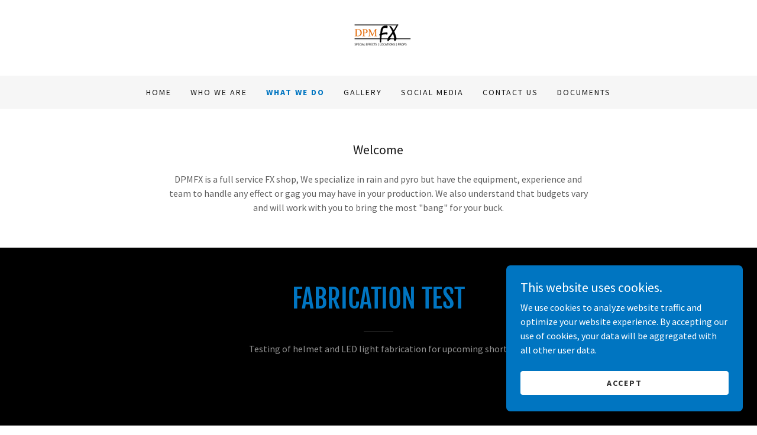

--- FILE ---
content_type: text/html;charset=utf-8
request_url: https://depromarkfx.com/what-we-do-1
body_size: 14482
content:
<!DOCTYPE html><html lang="en-US"><head><meta charSet="utf-8"/><meta http-equiv="X-UA-Compatible" content="IE=edge"/><meta name="viewport" content="width=device-width, initial-scale=1"/><title>What we do</title><meta name="author" content="DPMFX"/><meta name="generator" content="Starfield Technologies; Go Daddy Website Builder 8.0.0000"/><link rel="manifest" href="/manifest.webmanifest"/><link rel="apple-touch-icon" sizes="57x57" href="//img1.wsimg.com/isteam/ip/cc925cc7-52e7-4214-b484-36de903e0081/logo/3a3859be-0eb0-476e-a678-a168809a244a.PNG/:/rs=w:57,h:57,m"/><link rel="apple-touch-icon" sizes="60x60" href="//img1.wsimg.com/isteam/ip/cc925cc7-52e7-4214-b484-36de903e0081/logo/3a3859be-0eb0-476e-a678-a168809a244a.PNG/:/rs=w:60,h:60,m"/><link rel="apple-touch-icon" sizes="72x72" href="//img1.wsimg.com/isteam/ip/cc925cc7-52e7-4214-b484-36de903e0081/logo/3a3859be-0eb0-476e-a678-a168809a244a.PNG/:/rs=w:72,h:72,m"/><link rel="apple-touch-icon" sizes="114x114" href="//img1.wsimg.com/isteam/ip/cc925cc7-52e7-4214-b484-36de903e0081/logo/3a3859be-0eb0-476e-a678-a168809a244a.PNG/:/rs=w:114,h:114,m"/><link rel="apple-touch-icon" sizes="120x120" href="//img1.wsimg.com/isteam/ip/cc925cc7-52e7-4214-b484-36de903e0081/logo/3a3859be-0eb0-476e-a678-a168809a244a.PNG/:/rs=w:120,h:120,m"/><link rel="apple-touch-icon" sizes="144x144" href="//img1.wsimg.com/isteam/ip/cc925cc7-52e7-4214-b484-36de903e0081/logo/3a3859be-0eb0-476e-a678-a168809a244a.PNG/:/rs=w:144,h:144,m"/><link rel="apple-touch-icon" sizes="152x152" href="//img1.wsimg.com/isteam/ip/cc925cc7-52e7-4214-b484-36de903e0081/logo/3a3859be-0eb0-476e-a678-a168809a244a.PNG/:/rs=w:152,h:152,m"/><link rel="apple-touch-icon" sizes="180x180" href="//img1.wsimg.com/isteam/ip/cc925cc7-52e7-4214-b484-36de903e0081/logo/3a3859be-0eb0-476e-a678-a168809a244a.PNG/:/rs=w:180,h:180,m"/><meta property="og:url" content="https://depromarkfx.com/what-we-do-1"/>
<meta property="og:site_name" content="DPMFX"/>
<meta property="og:title" content="DPMFX"/>
<meta property="og:description" content="470-443-9393"/>
<meta property="og:type" content="website"/>
<meta property="og:image" content="https://img1.wsimg.com/isteam/ip/cc925cc7-52e7-4214-b484-36de903e0081/115d3d0f-f2d0-40de-8d8b-cc9fba8d5bb4.jpg"/>
<meta property="og:locale" content="en_US"/>
<meta name="twitter:card" content="summary"/>
<meta name="twitter:title" content="DPMFX"/>
<meta name="twitter:description" content="470-443-9393"/>
<meta name="twitter:image" content="https://img1.wsimg.com/isteam/ip/cc925cc7-52e7-4214-b484-36de903e0081/115d3d0f-f2d0-40de-8d8b-cc9fba8d5bb4.jpg"/>
<meta name="twitter:image:alt" content="DPMFX"/>
<meta name="theme-color" content="016"/><style data-inline-fonts>/* cyrillic-ext */
@font-face {
  font-family: 'Fjalla One';
  font-style: normal;
  font-weight: 400;
  font-display: swap;
  src: url(https://img1.wsimg.com/gfonts/s/fjallaone/v16/Yq6R-LCAWCX3-6Ky7FAFrOx6kigt.woff2) format('woff2');
  unicode-range: U+0460-052F, U+1C80-1C8A, U+20B4, U+2DE0-2DFF, U+A640-A69F, U+FE2E-FE2F;
}
/* vietnamese */
@font-face {
  font-family: 'Fjalla One';
  font-style: normal;
  font-weight: 400;
  font-display: swap;
  src: url(https://img1.wsimg.com/gfonts/s/fjallaone/v16/Yq6R-LCAWCX3-6Ky7FAFrO56kigt.woff2) format('woff2');
  unicode-range: U+0102-0103, U+0110-0111, U+0128-0129, U+0168-0169, U+01A0-01A1, U+01AF-01B0, U+0300-0301, U+0303-0304, U+0308-0309, U+0323, U+0329, U+1EA0-1EF9, U+20AB;
}
/* latin-ext */
@font-face {
  font-family: 'Fjalla One';
  font-style: normal;
  font-weight: 400;
  font-display: swap;
  src: url(https://img1.wsimg.com/gfonts/s/fjallaone/v16/Yq6R-LCAWCX3-6Ky7FAFrO96kigt.woff2) format('woff2');
  unicode-range: U+0100-02BA, U+02BD-02C5, U+02C7-02CC, U+02CE-02D7, U+02DD-02FF, U+0304, U+0308, U+0329, U+1D00-1DBF, U+1E00-1E9F, U+1EF2-1EFF, U+2020, U+20A0-20AB, U+20AD-20C0, U+2113, U+2C60-2C7F, U+A720-A7FF;
}
/* latin */
@font-face {
  font-family: 'Fjalla One';
  font-style: normal;
  font-weight: 400;
  font-display: swap;
  src: url(https://img1.wsimg.com/gfonts/s/fjallaone/v16/Yq6R-LCAWCX3-6Ky7FAFrOF6kg.woff2) format('woff2');
  unicode-range: U+0000-00FF, U+0131, U+0152-0153, U+02BB-02BC, U+02C6, U+02DA, U+02DC, U+0304, U+0308, U+0329, U+2000-206F, U+20AC, U+2122, U+2191, U+2193, U+2212, U+2215, U+FEFF, U+FFFD;
}

/* cyrillic-ext */
@font-face {
  font-family: 'Source Sans Pro';
  font-style: italic;
  font-weight: 300;
  font-display: swap;
  src: url(https://img1.wsimg.com/gfonts/s/sourcesanspro/v23/6xKwdSBYKcSV-LCoeQqfX1RYOo3qPZZMkidh18Smxg.woff2) format('woff2');
  unicode-range: U+0460-052F, U+1C80-1C8A, U+20B4, U+2DE0-2DFF, U+A640-A69F, U+FE2E-FE2F;
}
/* cyrillic */
@font-face {
  font-family: 'Source Sans Pro';
  font-style: italic;
  font-weight: 300;
  font-display: swap;
  src: url(https://img1.wsimg.com/gfonts/s/sourcesanspro/v23/6xKwdSBYKcSV-LCoeQqfX1RYOo3qPZZMkido18Smxg.woff2) format('woff2');
  unicode-range: U+0301, U+0400-045F, U+0490-0491, U+04B0-04B1, U+2116;
}
/* greek-ext */
@font-face {
  font-family: 'Source Sans Pro';
  font-style: italic;
  font-weight: 300;
  font-display: swap;
  src: url(https://img1.wsimg.com/gfonts/s/sourcesanspro/v23/6xKwdSBYKcSV-LCoeQqfX1RYOo3qPZZMkidg18Smxg.woff2) format('woff2');
  unicode-range: U+1F00-1FFF;
}
/* greek */
@font-face {
  font-family: 'Source Sans Pro';
  font-style: italic;
  font-weight: 300;
  font-display: swap;
  src: url(https://img1.wsimg.com/gfonts/s/sourcesanspro/v23/6xKwdSBYKcSV-LCoeQqfX1RYOo3qPZZMkidv18Smxg.woff2) format('woff2');
  unicode-range: U+0370-0377, U+037A-037F, U+0384-038A, U+038C, U+038E-03A1, U+03A3-03FF;
}
/* vietnamese */
@font-face {
  font-family: 'Source Sans Pro';
  font-style: italic;
  font-weight: 300;
  font-display: swap;
  src: url(https://img1.wsimg.com/gfonts/s/sourcesanspro/v23/6xKwdSBYKcSV-LCoeQqfX1RYOo3qPZZMkidj18Smxg.woff2) format('woff2');
  unicode-range: U+0102-0103, U+0110-0111, U+0128-0129, U+0168-0169, U+01A0-01A1, U+01AF-01B0, U+0300-0301, U+0303-0304, U+0308-0309, U+0323, U+0329, U+1EA0-1EF9, U+20AB;
}
/* latin-ext */
@font-face {
  font-family: 'Source Sans Pro';
  font-style: italic;
  font-weight: 300;
  font-display: swap;
  src: url(https://img1.wsimg.com/gfonts/s/sourcesanspro/v23/6xKwdSBYKcSV-LCoeQqfX1RYOo3qPZZMkidi18Smxg.woff2) format('woff2');
  unicode-range: U+0100-02BA, U+02BD-02C5, U+02C7-02CC, U+02CE-02D7, U+02DD-02FF, U+0304, U+0308, U+0329, U+1D00-1DBF, U+1E00-1E9F, U+1EF2-1EFF, U+2020, U+20A0-20AB, U+20AD-20C0, U+2113, U+2C60-2C7F, U+A720-A7FF;
}
/* latin */
@font-face {
  font-family: 'Source Sans Pro';
  font-style: italic;
  font-weight: 300;
  font-display: swap;
  src: url(https://img1.wsimg.com/gfonts/s/sourcesanspro/v23/6xKwdSBYKcSV-LCoeQqfX1RYOo3qPZZMkids18Q.woff2) format('woff2');
  unicode-range: U+0000-00FF, U+0131, U+0152-0153, U+02BB-02BC, U+02C6, U+02DA, U+02DC, U+0304, U+0308, U+0329, U+2000-206F, U+20AC, U+2122, U+2191, U+2193, U+2212, U+2215, U+FEFF, U+FFFD;
}
/* cyrillic-ext */
@font-face {
  font-family: 'Source Sans Pro';
  font-style: italic;
  font-weight: 400;
  font-display: swap;
  src: url(https://img1.wsimg.com/gfonts/s/sourcesanspro/v23/6xK1dSBYKcSV-LCoeQqfX1RYOo3qPZ7qsDJT9g.woff2) format('woff2');
  unicode-range: U+0460-052F, U+1C80-1C8A, U+20B4, U+2DE0-2DFF, U+A640-A69F, U+FE2E-FE2F;
}
/* cyrillic */
@font-face {
  font-family: 'Source Sans Pro';
  font-style: italic;
  font-weight: 400;
  font-display: swap;
  src: url(https://img1.wsimg.com/gfonts/s/sourcesanspro/v23/6xK1dSBYKcSV-LCoeQqfX1RYOo3qPZ7jsDJT9g.woff2) format('woff2');
  unicode-range: U+0301, U+0400-045F, U+0490-0491, U+04B0-04B1, U+2116;
}
/* greek-ext */
@font-face {
  font-family: 'Source Sans Pro';
  font-style: italic;
  font-weight: 400;
  font-display: swap;
  src: url(https://img1.wsimg.com/gfonts/s/sourcesanspro/v23/6xK1dSBYKcSV-LCoeQqfX1RYOo3qPZ7rsDJT9g.woff2) format('woff2');
  unicode-range: U+1F00-1FFF;
}
/* greek */
@font-face {
  font-family: 'Source Sans Pro';
  font-style: italic;
  font-weight: 400;
  font-display: swap;
  src: url(https://img1.wsimg.com/gfonts/s/sourcesanspro/v23/6xK1dSBYKcSV-LCoeQqfX1RYOo3qPZ7ksDJT9g.woff2) format('woff2');
  unicode-range: U+0370-0377, U+037A-037F, U+0384-038A, U+038C, U+038E-03A1, U+03A3-03FF;
}
/* vietnamese */
@font-face {
  font-family: 'Source Sans Pro';
  font-style: italic;
  font-weight: 400;
  font-display: swap;
  src: url(https://img1.wsimg.com/gfonts/s/sourcesanspro/v23/6xK1dSBYKcSV-LCoeQqfX1RYOo3qPZ7osDJT9g.woff2) format('woff2');
  unicode-range: U+0102-0103, U+0110-0111, U+0128-0129, U+0168-0169, U+01A0-01A1, U+01AF-01B0, U+0300-0301, U+0303-0304, U+0308-0309, U+0323, U+0329, U+1EA0-1EF9, U+20AB;
}
/* latin-ext */
@font-face {
  font-family: 'Source Sans Pro';
  font-style: italic;
  font-weight: 400;
  font-display: swap;
  src: url(https://img1.wsimg.com/gfonts/s/sourcesanspro/v23/6xK1dSBYKcSV-LCoeQqfX1RYOo3qPZ7psDJT9g.woff2) format('woff2');
  unicode-range: U+0100-02BA, U+02BD-02C5, U+02C7-02CC, U+02CE-02D7, U+02DD-02FF, U+0304, U+0308, U+0329, U+1D00-1DBF, U+1E00-1E9F, U+1EF2-1EFF, U+2020, U+20A0-20AB, U+20AD-20C0, U+2113, U+2C60-2C7F, U+A720-A7FF;
}
/* latin */
@font-face {
  font-family: 'Source Sans Pro';
  font-style: italic;
  font-weight: 400;
  font-display: swap;
  src: url(https://img1.wsimg.com/gfonts/s/sourcesanspro/v23/6xK1dSBYKcSV-LCoeQqfX1RYOo3qPZ7nsDI.woff2) format('woff2');
  unicode-range: U+0000-00FF, U+0131, U+0152-0153, U+02BB-02BC, U+02C6, U+02DA, U+02DC, U+0304, U+0308, U+0329, U+2000-206F, U+20AC, U+2122, U+2191, U+2193, U+2212, U+2215, U+FEFF, U+FFFD;
}
/* cyrillic-ext */
@font-face {
  font-family: 'Source Sans Pro';
  font-style: italic;
  font-weight: 700;
  font-display: swap;
  src: url(https://img1.wsimg.com/gfonts/s/sourcesanspro/v23/6xKwdSBYKcSV-LCoeQqfX1RYOo3qPZZclSdh18Smxg.woff2) format('woff2');
  unicode-range: U+0460-052F, U+1C80-1C8A, U+20B4, U+2DE0-2DFF, U+A640-A69F, U+FE2E-FE2F;
}
/* cyrillic */
@font-face {
  font-family: 'Source Sans Pro';
  font-style: italic;
  font-weight: 700;
  font-display: swap;
  src: url(https://img1.wsimg.com/gfonts/s/sourcesanspro/v23/6xKwdSBYKcSV-LCoeQqfX1RYOo3qPZZclSdo18Smxg.woff2) format('woff2');
  unicode-range: U+0301, U+0400-045F, U+0490-0491, U+04B0-04B1, U+2116;
}
/* greek-ext */
@font-face {
  font-family: 'Source Sans Pro';
  font-style: italic;
  font-weight: 700;
  font-display: swap;
  src: url(https://img1.wsimg.com/gfonts/s/sourcesanspro/v23/6xKwdSBYKcSV-LCoeQqfX1RYOo3qPZZclSdg18Smxg.woff2) format('woff2');
  unicode-range: U+1F00-1FFF;
}
/* greek */
@font-face {
  font-family: 'Source Sans Pro';
  font-style: italic;
  font-weight: 700;
  font-display: swap;
  src: url(https://img1.wsimg.com/gfonts/s/sourcesanspro/v23/6xKwdSBYKcSV-LCoeQqfX1RYOo3qPZZclSdv18Smxg.woff2) format('woff2');
  unicode-range: U+0370-0377, U+037A-037F, U+0384-038A, U+038C, U+038E-03A1, U+03A3-03FF;
}
/* vietnamese */
@font-face {
  font-family: 'Source Sans Pro';
  font-style: italic;
  font-weight: 700;
  font-display: swap;
  src: url(https://img1.wsimg.com/gfonts/s/sourcesanspro/v23/6xKwdSBYKcSV-LCoeQqfX1RYOo3qPZZclSdj18Smxg.woff2) format('woff2');
  unicode-range: U+0102-0103, U+0110-0111, U+0128-0129, U+0168-0169, U+01A0-01A1, U+01AF-01B0, U+0300-0301, U+0303-0304, U+0308-0309, U+0323, U+0329, U+1EA0-1EF9, U+20AB;
}
/* latin-ext */
@font-face {
  font-family: 'Source Sans Pro';
  font-style: italic;
  font-weight: 700;
  font-display: swap;
  src: url(https://img1.wsimg.com/gfonts/s/sourcesanspro/v23/6xKwdSBYKcSV-LCoeQqfX1RYOo3qPZZclSdi18Smxg.woff2) format('woff2');
  unicode-range: U+0100-02BA, U+02BD-02C5, U+02C7-02CC, U+02CE-02D7, U+02DD-02FF, U+0304, U+0308, U+0329, U+1D00-1DBF, U+1E00-1E9F, U+1EF2-1EFF, U+2020, U+20A0-20AB, U+20AD-20C0, U+2113, U+2C60-2C7F, U+A720-A7FF;
}
/* latin */
@font-face {
  font-family: 'Source Sans Pro';
  font-style: italic;
  font-weight: 700;
  font-display: swap;
  src: url(https://img1.wsimg.com/gfonts/s/sourcesanspro/v23/6xKwdSBYKcSV-LCoeQqfX1RYOo3qPZZclSds18Q.woff2) format('woff2');
  unicode-range: U+0000-00FF, U+0131, U+0152-0153, U+02BB-02BC, U+02C6, U+02DA, U+02DC, U+0304, U+0308, U+0329, U+2000-206F, U+20AC, U+2122, U+2191, U+2193, U+2212, U+2215, U+FEFF, U+FFFD;
}
/* cyrillic-ext */
@font-face {
  font-family: 'Source Sans Pro';
  font-style: normal;
  font-weight: 300;
  font-display: swap;
  src: url(https://img1.wsimg.com/gfonts/s/sourcesanspro/v23/6xKydSBYKcSV-LCoeQqfX1RYOo3ik4zwmhduz8A.woff2) format('woff2');
  unicode-range: U+0460-052F, U+1C80-1C8A, U+20B4, U+2DE0-2DFF, U+A640-A69F, U+FE2E-FE2F;
}
/* cyrillic */
@font-face {
  font-family: 'Source Sans Pro';
  font-style: normal;
  font-weight: 300;
  font-display: swap;
  src: url(https://img1.wsimg.com/gfonts/s/sourcesanspro/v23/6xKydSBYKcSV-LCoeQqfX1RYOo3ik4zwkxduz8A.woff2) format('woff2');
  unicode-range: U+0301, U+0400-045F, U+0490-0491, U+04B0-04B1, U+2116;
}
/* greek-ext */
@font-face {
  font-family: 'Source Sans Pro';
  font-style: normal;
  font-weight: 300;
  font-display: swap;
  src: url(https://img1.wsimg.com/gfonts/s/sourcesanspro/v23/6xKydSBYKcSV-LCoeQqfX1RYOo3ik4zwmxduz8A.woff2) format('woff2');
  unicode-range: U+1F00-1FFF;
}
/* greek */
@font-face {
  font-family: 'Source Sans Pro';
  font-style: normal;
  font-weight: 300;
  font-display: swap;
  src: url(https://img1.wsimg.com/gfonts/s/sourcesanspro/v23/6xKydSBYKcSV-LCoeQqfX1RYOo3ik4zwlBduz8A.woff2) format('woff2');
  unicode-range: U+0370-0377, U+037A-037F, U+0384-038A, U+038C, U+038E-03A1, U+03A3-03FF;
}
/* vietnamese */
@font-face {
  font-family: 'Source Sans Pro';
  font-style: normal;
  font-weight: 300;
  font-display: swap;
  src: url(https://img1.wsimg.com/gfonts/s/sourcesanspro/v23/6xKydSBYKcSV-LCoeQqfX1RYOo3ik4zwmBduz8A.woff2) format('woff2');
  unicode-range: U+0102-0103, U+0110-0111, U+0128-0129, U+0168-0169, U+01A0-01A1, U+01AF-01B0, U+0300-0301, U+0303-0304, U+0308-0309, U+0323, U+0329, U+1EA0-1EF9, U+20AB;
}
/* latin-ext */
@font-face {
  font-family: 'Source Sans Pro';
  font-style: normal;
  font-weight: 300;
  font-display: swap;
  src: url(https://img1.wsimg.com/gfonts/s/sourcesanspro/v23/6xKydSBYKcSV-LCoeQqfX1RYOo3ik4zwmRduz8A.woff2) format('woff2');
  unicode-range: U+0100-02BA, U+02BD-02C5, U+02C7-02CC, U+02CE-02D7, U+02DD-02FF, U+0304, U+0308, U+0329, U+1D00-1DBF, U+1E00-1E9F, U+1EF2-1EFF, U+2020, U+20A0-20AB, U+20AD-20C0, U+2113, U+2C60-2C7F, U+A720-A7FF;
}
/* latin */
@font-face {
  font-family: 'Source Sans Pro';
  font-style: normal;
  font-weight: 300;
  font-display: swap;
  src: url(https://img1.wsimg.com/gfonts/s/sourcesanspro/v23/6xKydSBYKcSV-LCoeQqfX1RYOo3ik4zwlxdu.woff2) format('woff2');
  unicode-range: U+0000-00FF, U+0131, U+0152-0153, U+02BB-02BC, U+02C6, U+02DA, U+02DC, U+0304, U+0308, U+0329, U+2000-206F, U+20AC, U+2122, U+2191, U+2193, U+2212, U+2215, U+FEFF, U+FFFD;
}
/* cyrillic-ext */
@font-face {
  font-family: 'Source Sans Pro';
  font-style: normal;
  font-weight: 400;
  font-display: swap;
  src: url(https://img1.wsimg.com/gfonts/s/sourcesanspro/v23/6xK3dSBYKcSV-LCoeQqfX1RYOo3qNa7lqDY.woff2) format('woff2');
  unicode-range: U+0460-052F, U+1C80-1C8A, U+20B4, U+2DE0-2DFF, U+A640-A69F, U+FE2E-FE2F;
}
/* cyrillic */
@font-face {
  font-family: 'Source Sans Pro';
  font-style: normal;
  font-weight: 400;
  font-display: swap;
  src: url(https://img1.wsimg.com/gfonts/s/sourcesanspro/v23/6xK3dSBYKcSV-LCoeQqfX1RYOo3qPK7lqDY.woff2) format('woff2');
  unicode-range: U+0301, U+0400-045F, U+0490-0491, U+04B0-04B1, U+2116;
}
/* greek-ext */
@font-face {
  font-family: 'Source Sans Pro';
  font-style: normal;
  font-weight: 400;
  font-display: swap;
  src: url(https://img1.wsimg.com/gfonts/s/sourcesanspro/v23/6xK3dSBYKcSV-LCoeQqfX1RYOo3qNK7lqDY.woff2) format('woff2');
  unicode-range: U+1F00-1FFF;
}
/* greek */
@font-face {
  font-family: 'Source Sans Pro';
  font-style: normal;
  font-weight: 400;
  font-display: swap;
  src: url(https://img1.wsimg.com/gfonts/s/sourcesanspro/v23/6xK3dSBYKcSV-LCoeQqfX1RYOo3qO67lqDY.woff2) format('woff2');
  unicode-range: U+0370-0377, U+037A-037F, U+0384-038A, U+038C, U+038E-03A1, U+03A3-03FF;
}
/* vietnamese */
@font-face {
  font-family: 'Source Sans Pro';
  font-style: normal;
  font-weight: 400;
  font-display: swap;
  src: url(https://img1.wsimg.com/gfonts/s/sourcesanspro/v23/6xK3dSBYKcSV-LCoeQqfX1RYOo3qN67lqDY.woff2) format('woff2');
  unicode-range: U+0102-0103, U+0110-0111, U+0128-0129, U+0168-0169, U+01A0-01A1, U+01AF-01B0, U+0300-0301, U+0303-0304, U+0308-0309, U+0323, U+0329, U+1EA0-1EF9, U+20AB;
}
/* latin-ext */
@font-face {
  font-family: 'Source Sans Pro';
  font-style: normal;
  font-weight: 400;
  font-display: swap;
  src: url(https://img1.wsimg.com/gfonts/s/sourcesanspro/v23/6xK3dSBYKcSV-LCoeQqfX1RYOo3qNq7lqDY.woff2) format('woff2');
  unicode-range: U+0100-02BA, U+02BD-02C5, U+02C7-02CC, U+02CE-02D7, U+02DD-02FF, U+0304, U+0308, U+0329, U+1D00-1DBF, U+1E00-1E9F, U+1EF2-1EFF, U+2020, U+20A0-20AB, U+20AD-20C0, U+2113, U+2C60-2C7F, U+A720-A7FF;
}
/* latin */
@font-face {
  font-family: 'Source Sans Pro';
  font-style: normal;
  font-weight: 400;
  font-display: swap;
  src: url(https://img1.wsimg.com/gfonts/s/sourcesanspro/v23/6xK3dSBYKcSV-LCoeQqfX1RYOo3qOK7l.woff2) format('woff2');
  unicode-range: U+0000-00FF, U+0131, U+0152-0153, U+02BB-02BC, U+02C6, U+02DA, U+02DC, U+0304, U+0308, U+0329, U+2000-206F, U+20AC, U+2122, U+2191, U+2193, U+2212, U+2215, U+FEFF, U+FFFD;
}
/* cyrillic-ext */
@font-face {
  font-family: 'Source Sans Pro';
  font-style: normal;
  font-weight: 700;
  font-display: swap;
  src: url(https://img1.wsimg.com/gfonts/s/sourcesanspro/v23/6xKydSBYKcSV-LCoeQqfX1RYOo3ig4vwmhduz8A.woff2) format('woff2');
  unicode-range: U+0460-052F, U+1C80-1C8A, U+20B4, U+2DE0-2DFF, U+A640-A69F, U+FE2E-FE2F;
}
/* cyrillic */
@font-face {
  font-family: 'Source Sans Pro';
  font-style: normal;
  font-weight: 700;
  font-display: swap;
  src: url(https://img1.wsimg.com/gfonts/s/sourcesanspro/v23/6xKydSBYKcSV-LCoeQqfX1RYOo3ig4vwkxduz8A.woff2) format('woff2');
  unicode-range: U+0301, U+0400-045F, U+0490-0491, U+04B0-04B1, U+2116;
}
/* greek-ext */
@font-face {
  font-family: 'Source Sans Pro';
  font-style: normal;
  font-weight: 700;
  font-display: swap;
  src: url(https://img1.wsimg.com/gfonts/s/sourcesanspro/v23/6xKydSBYKcSV-LCoeQqfX1RYOo3ig4vwmxduz8A.woff2) format('woff2');
  unicode-range: U+1F00-1FFF;
}
/* greek */
@font-face {
  font-family: 'Source Sans Pro';
  font-style: normal;
  font-weight: 700;
  font-display: swap;
  src: url(https://img1.wsimg.com/gfonts/s/sourcesanspro/v23/6xKydSBYKcSV-LCoeQqfX1RYOo3ig4vwlBduz8A.woff2) format('woff2');
  unicode-range: U+0370-0377, U+037A-037F, U+0384-038A, U+038C, U+038E-03A1, U+03A3-03FF;
}
/* vietnamese */
@font-face {
  font-family: 'Source Sans Pro';
  font-style: normal;
  font-weight: 700;
  font-display: swap;
  src: url(https://img1.wsimg.com/gfonts/s/sourcesanspro/v23/6xKydSBYKcSV-LCoeQqfX1RYOo3ig4vwmBduz8A.woff2) format('woff2');
  unicode-range: U+0102-0103, U+0110-0111, U+0128-0129, U+0168-0169, U+01A0-01A1, U+01AF-01B0, U+0300-0301, U+0303-0304, U+0308-0309, U+0323, U+0329, U+1EA0-1EF9, U+20AB;
}
/* latin-ext */
@font-face {
  font-family: 'Source Sans Pro';
  font-style: normal;
  font-weight: 700;
  font-display: swap;
  src: url(https://img1.wsimg.com/gfonts/s/sourcesanspro/v23/6xKydSBYKcSV-LCoeQqfX1RYOo3ig4vwmRduz8A.woff2) format('woff2');
  unicode-range: U+0100-02BA, U+02BD-02C5, U+02C7-02CC, U+02CE-02D7, U+02DD-02FF, U+0304, U+0308, U+0329, U+1D00-1DBF, U+1E00-1E9F, U+1EF2-1EFF, U+2020, U+20A0-20AB, U+20AD-20C0, U+2113, U+2C60-2C7F, U+A720-A7FF;
}
/* latin */
@font-face {
  font-family: 'Source Sans Pro';
  font-style: normal;
  font-weight: 700;
  font-display: swap;
  src: url(https://img1.wsimg.com/gfonts/s/sourcesanspro/v23/6xKydSBYKcSV-LCoeQqfX1RYOo3ig4vwlxdu.woff2) format('woff2');
  unicode-range: U+0000-00FF, U+0131, U+0152-0153, U+02BB-02BC, U+02C6, U+02DA, U+02DC, U+0304, U+0308, U+0329, U+2000-206F, U+20AC, U+2122, U+2191, U+2193, U+2212, U+2215, U+FEFF, U+FFFD;
}
</style><style>.x{-ms-text-size-adjust:100%;-webkit-text-size-adjust:100%;-webkit-tap-highlight-color:rgba(0,0,0,0);margin:0;box-sizing:border-box}.x *,.x :after,.x :before{box-sizing:inherit}.x-el a[href^="mailto:"]:not(.x-el),.x-el a[href^="tel:"]:not(.x-el){color:inherit;font-size:inherit;text-decoration:inherit}.x-el-article,.x-el-aside,.x-el-details,.x-el-figcaption,.x-el-figure,.x-el-footer,.x-el-header,.x-el-hgroup,.x-el-main,.x-el-menu,.x-el-nav,.x-el-section,.x-el-summary{display:block}.x-el-audio,.x-el-canvas,.x-el-progress,.x-el-video{display:inline-block;vertical-align:baseline}.x-el-audio:not([controls]){display:none;height:0}.x-el-template{display:none}.x-el-a{background-color:transparent;color:inherit}.x-el-a:active,.x-el-a:hover{outline:0}.x-el-abbr[title]{border-bottom:1px dotted}.x-el-b,.x-el-strong{font-weight:700}.x-el-dfn{font-style:italic}.x-el-mark{background:#ff0;color:#000}.x-el-small{font-size:80%}.x-el-sub,.x-el-sup{font-size:75%;line-height:0;position:relative;vertical-align:baseline}.x-el-sup{top:-.5em}.x-el-sub{bottom:-.25em}.x-el-img{vertical-align:middle;border:0}.x-el-svg:not(:root){overflow:hidden}.x-el-figure{margin:0}.x-el-hr{box-sizing:content-box;height:0}.x-el-pre{overflow:auto}.x-el-code,.x-el-kbd,.x-el-pre,.x-el-samp{font-family:monospace,monospace;font-size:1em}.x-el-button,.x-el-input,.x-el-optgroup,.x-el-select,.x-el-textarea{color:inherit;font:inherit;margin:0}.x-el-button{overflow:visible}.x-el-button,.x-el-select{text-transform:none}.x-el-button,.x-el-input[type=button],.x-el-input[type=reset],.x-el-input[type=submit]{-webkit-appearance:button;cursor:pointer}.x-el-button[disabled],.x-el-input[disabled]{cursor:default}.x-el-button::-moz-focus-inner,.x-el-input::-moz-focus-inner{border:0;padding:0}.x-el-input{line-height:normal}.x-el-input[type=checkbox],.x-el-input[type=radio]{box-sizing:border-box;padding:0}.x-el-input[type=number]::-webkit-inner-spin-button,.x-el-input[type=number]::-webkit-outer-spin-button{height:auto}.x-el-input[type=search]{-webkit-appearance:textfield;box-sizing:content-box}.x-el-input[type=search]::-webkit-search-cancel-button,.x-el-input[type=search]::-webkit-search-decoration{-webkit-appearance:none}.x-el-textarea{border:0}.x-el-fieldset{border:1px solid silver;margin:0 2px;padding:.35em .625em .75em}.x-el-legend{border:0;padding:0}.x-el-textarea{overflow:auto}.x-el-optgroup{font-weight:700}.x-el-table{border-collapse:collapse;border-spacing:0}.x-el-td,.x-el-th{padding:0}.x{-webkit-font-smoothing:antialiased}.x-el-hr{border:0}.x-el-fieldset,.x-el-input,.x-el-select,.x-el-textarea{margin-top:0;margin-bottom:0}.x-el-fieldset,.x-el-input[type=email],.x-el-input[type=text],.x-el-textarea{width:100%}.x-el-label{vertical-align:middle}.x-el-input{border-style:none;padding:.5em;vertical-align:middle}.x-el-select:not([multiple]){vertical-align:middle}.x-el-textarea{line-height:1.75;padding:.5em}.x-el.d-none{display:none!important}.sideline-footer{margin-top:auto}.disable-scroll{touch-action:none;overflow:hidden;position:fixed;max-width:100vw}@-webkit-keyframes loaderscale{0%{transform:scale(1);opacity:1}45%{transform:scale(.1);opacity:.7}80%{transform:scale(1);opacity:1}}@keyframes loaderscale{0%{transform:scale(1);opacity:1}45%{transform:scale(.1);opacity:.7}80%{transform:scale(1);opacity:1}}.x-loader svg{display:inline-block}.x-loader svg:first-child{-webkit-animation:loaderscale .75s cubic-bezier(.2,.68,.18,1.08) -.24s infinite;animation:loaderscale .75s cubic-bezier(.2,.68,.18,1.08) -.24s infinite}.x-loader svg:nth-child(2){-webkit-animation:loaderscale .75s cubic-bezier(.2,.68,.18,1.08) -.12s infinite;animation:loaderscale .75s cubic-bezier(.2,.68,.18,1.08) -.12s infinite}.x-loader svg:nth-child(3){-webkit-animation:loaderscale .75s cubic-bezier(.2,.68,.18,1.08) 0s infinite;animation:loaderscale .75s cubic-bezier(.2,.68,.18,1.08) 0s infinite}.x-icon>svg{transition:transform .33s ease-in-out}.x-icon>svg.rotate-90{transform:rotate(-90deg)}.x-icon>svg.rotate90{transform:rotate(90deg)}.x-icon>svg.rotate-180{transform:rotate(-180deg)}.x-icon>svg.rotate180{transform:rotate(180deg)}.x-rt:after{content:"";clear:both}.x-rt ol,.x-rt ul{text-align:left}.x-rt p{margin:0}.x-rt br{clear:both}.mte-inline-block{display:inline-block}@media only screen and (min-device-width:1025px){:root select,_::-webkit-full-page-media,_:future{font-family:sans-serif!important}}

</style>
<style>/*
Copyright (c) 2011 by Sorkin Type Co (www.sorkintype.com eben@eyebytes.com), with Reserved Font Name "Fjalla"

This Font Software is licensed under the SIL Open Font License, Version 1.1.
This license is copied below, and is also available with a FAQ at: http://scripts.sil.org/OFL

—————————————————————————————-
SIL OPEN FONT LICENSE Version 1.1 - 26 February 2007
—————————————————————————————-
*/

/*
Copyright 2010, 2012, 2014 Adobe Systems Incorporated (http://www.adobe.com/), with Reserved Font Name Source.

This Font Software is licensed under the SIL Open Font License, Version 1.1.
This license is copied below, and is also available with a FAQ at: http://scripts.sil.org/OFL

—————————————————————————————-
SIL OPEN FONT LICENSE Version 1.1 - 26 February 2007
—————————————————————————————-
*/
</style>
<style data-glamor="cxs-default-sheet">.x .c1-1{letter-spacing:normal}.x .c1-2{text-transform:none}.x .c1-3{background-color:rgb(255, 255, 255)}.x .c1-4{width:100%}.x .c1-5 > div{position:relative}.x .c1-6 > div{overflow:hidden}.x .c1-7 > div{margin-top:auto}.x .c1-8 > div{margin-right:auto}.x .c1-9 > div{margin-bottom:auto}.x .c1-a > div{margin-left:auto}.x .c1-b{font-family:'Source Sans Pro', arial, sans-serif}.x .c1-c{font-size:16px}.x .c1-h{padding-top:56px}.x .c1-i{padding-bottom:56px}.x .c1-j{overflow:visible}.x .c1-k{padding:0px !important}.x .c1-n{display:none}.x .c1-p{margin-left:auto}.x .c1-q{margin-right:auto}.x .c1-r{padding-left:24px}.x .c1-s{padding-right:24px}.x .c1-t{max-width:100%}.x .c1-u{display:flex}.x .c1-v{flex-direction:row}.x .c1-w{align-items:center}.x .c1-x{justify-content:center}.x .c1-y{padding-top:24px}.x .c1-z{padding-bottom:24px}.x .c1-14{justify-content:flex-start}.x .c1-15{flex-basis:0%}.x .c1-16{text-transform:uppercase}.x .c1-17{display:inline-block}.x .c1-18{font-family:'Fjalla One', arial, sans-serif}.x .c1-19{text-align:center}.x .c1-1a{flex-basis:100%}.x .c1-1f{letter-spacing:inherit}.x .c1-1g{text-transform:inherit}.x .c1-1h{text-decoration:none}.x .c1-1i{word-wrap:break-word}.x .c1-1j{overflow-wrap:break-word}.x .c1-1k{display:inline}.x .c1-1l{cursor:pointer}.x .c1-1m{border-top:0px}.x .c1-1n{border-right:0px}.x .c1-1o{border-bottom:0px}.x .c1-1p{border-left:0px}.x .c1-1q{width:auto}.x .c1-1r{color:rgb(0, 117, 193)}.x .c1-1s{font-weight:inherit}.x .c1-1t:hover{color:rgb(0, 73, 124)}.x .c1-1u:active{color:rgb(0, 50, 87)}.x .c1-1v{padding-top:0px}.x .c1-1w{padding-right:0px}.x .c1-1x{padding-bottom:0px}.x .c1-1y{padding-left:0px}.x .c1-1z{[object -object]:0px}.x .c1-21{margin-top:0}.x .c1-22{margin-bottom:0}.x .c1-23{vertical-align:middle}.x .c1-24{aspect-ratio:auto}.x .c1-25{object-fit:contain}.x .c1-26{height:80px}.x .c1-27{background-color:transparent}.x .c1-28{transition:max-height .5s}.x .c1-29{border-radius:0px}.x .c1-2r{justify-content:flex-end}.x .c1-2s{padding-top:16px}.x .c1-2t{padding-bottom:16px}.x .c1-2u{background-color:rgb(246, 246, 246)}.x .c1-2v{position:relative}.x .c1-2w{max-width:none}.x .c1-2x{line-height:24px}.x .c1-2y{margin-left:0}.x .c1-2z{margin-right:0}.x .c1-30{-webkit-margin-before:0}.x .c1-31{-webkit-margin-after:0}.x .c1-32{-webkit-padding-start:0}.x .c1-33{color:rgb(87, 87, 87)}.x .c1-34{margin-bottom:none}.x .c1-35{list-style:none}.x .c1-36{vertical-align:top}.x .c1-37{padding-left:32px}.x .c1-38{white-space:nowrap}.x .c1-39{visibility:hidden}.x .c1-3a:first-child{margin-left:0}.x .c1-3b:first-child{padding-left:0}.x .c1-3c{letter-spacing:0.143em}.x .c1-3d{display:block}.x .c1-3e{margin-left:-6px}.x .c1-3f{margin-right:-6px}.x .c1-3g{margin-top:-6px}.x .c1-3h{margin-bottom:-6px}.x .c1-3i{padding-left:6px}.x .c1-3j{padding-right:6px}.x .c1-3k{padding-top:6px}.x .c1-3l{padding-bottom:6px}.x .c1-3m{color:rgb(21, 21, 21)}.x .c1-3n{font-size:14px}.x .c1-3o{font-weight:400}.x .c1-3p:hover{color:rgb(0, 66, 113)}.x .c1-3q:active{color:rgb(0, 117, 193)}.x .c1-3v{font-weight:700}.x .c1-3w{color:inherit}.x .c1-3x{transition:transform .33s ease-in-out}.x .c1-3y{transform:rotate(0deg)}.x .c1-3z{border-radius:4px}.x .c1-40{box-shadow:0 3px 6px 3px rgba(0,0,0,0.24)}.x .c1-41{padding-left:16px}.x .c1-42{padding-right:16px}.x .c1-43{position:absolute}.x .c1-44{right:0px}.x .c1-45{top:32px}.x .c1-46{max-height:45vh}.x .c1-47{overflow-y:auto}.x .c1-48{z-index:1003}.x .c1-4b{color:rgb(94, 94, 94)}.x .c1-4c{text-align:left}.x .c1-4d:last-child{margin-bottom:0}.x .c1-4e{margin-top:8px}.x .c1-4f{margin-bottom:8px}.x .c1-4g{line-height:1.5}.x .c1-4h{color:rgb(27, 27, 27)}.x .c1-4j{flex-direction:column}.x .c1-4k{flex-grow:1}.x .c1-4l{box-sizing:border-box}.x .c1-4m{flex-wrap:nowrap}.x .c1-4n{margin-right:-0px}.x .c1-4o{margin-bottom:-0px}.x .c1-4p{margin-left:-0px}.x .c1-4u{flex-shrink:0}.x .c1-4v{flex-basis:10%}.x .c1-4w{max-width:10%}.x .c1-4x{padding-right:0px}.x .c1-4y{padding-bottom:0px}.x .c1-4z{padding-left:0px}.x .c1-54:hover{color:rgb(0, 117, 193)}.x .c1-55:active{color:rgb(0, 44, 77)}.x .c1-56{flex-shrink:1}.x .c1-57{flex-basis:80%}.x .c1-58{max-width:80%}.x .c1-59{position:fixed}.x .c1-5a{top:0px}.x .c1-5b{height:100%}.x .c1-5c{z-index:10002}.x .c1-5d{-webkit-overflow-scrolling:touch}.x .c1-5e{transform:translateX(-249vw)}.x .c1-5f{overscroll-behavior:contain}.x .c1-5g{box-shadow:0 2px 6px 0px rgba(0,0,0,0.2)}.x .c1-5h{transition:transform .3s ease-in-out}.x .c1-5i{overflow:hidden}.x .c1-5j{line-height:1.3em}.x .c1-5k{font-style:normal}.x .c1-5l{top:15px}.x .c1-5m{right:15px}.x .c1-5n{font-size:28px}.x .c1-5s{overflow-x:hidden}.x .c1-5t{overscroll-behavior:none}.x .c1-5u{margin-bottom:32px}.x .c1-5v > :not(:first-child){margin-top:16px}.x .c1-5w{border-color:rgba(185, 185, 185, 0.5)}.x .c1-5x{border-bottom-width:1px}.x .c1-5y{border-bottom-style:solid}.x .c1-5z:last-child{border-bottom:0}.x .c1-60{min-width:200px}.x .c1-61{justify-content:space-between}.x .c1-62{font-size:22px}.x .c1-68{flex-wrap:wrap}.x .c1-69{margin-right:-12px}.x .c1-6a{margin-left:-12px}.x .c1-6c{padding-right:12px}.x .c1-6d{padding-left:12px}.x .c1-6l > *{max-width:100%}.x .c1-6m > :nth-child(n){margin-bottom:24px}.x .c1-6n  > :last-child{margin-bottom:0 !important}.x .c1-6q{line-height:1.25}.x .c1-6r > p > ol{text-align:left}.x .c1-6s > p > ol{display:block}.x .c1-6t > p > ol{padding-left:1.3em}.x .c1-6u > p > ol{margin-left:16px}.x .c1-6v > p > ol{margin-right:16px}.x .c1-6w > p > ol{margin-top:auto}.x .c1-6x > p > ol{margin-bottom:auto}.x .c1-6y > p > ul{text-align:left}.x .c1-6z > p > ul{display:block}.x .c1-70 > p > ul{padding-left:1.3em}.x .c1-71 > p > ul{margin-left:16px}.x .c1-72 > p > ul{margin-right:16px}.x .c1-73 > p > ul{margin-top:auto}.x .c1-74 > p > ul{margin-bottom:auto}.x .c1-75 > ul{text-align:left}.x .c1-76 > ul{display:block}.x .c1-77 > ul{padding-left:1.3em}.x .c1-78 > ul{margin-left:16px}.x .c1-79 > ul{margin-right:16px}.x .c1-7a > ul{margin-top:auto}.x .c1-7b > ul{margin-bottom:auto}.x .c1-7c > ol{text-align:left}.x .c1-7d > ol{display:block}.x .c1-7e > ol{padding-left:1.3em}.x .c1-7f > ol{margin-left:16px}.x .c1-7g > ol{margin-right:16px}.x .c1-7h > ol{margin-top:auto}.x .c1-7i > ol{margin-bottom:auto}.x .c1-7j{font-size:inherit !important}.x .c1-7k{line-height:inherit}.x .c1-7l{font-style:italic}.x .c1-7m{text-decoration:line-through}.x .c1-7n{text-decoration:underline}.x .c1-7o{background-color:rgb(0, 0, 0)}.x .c1-7p{margin-bottom:40px}.x .c1-7q{line-height:1.4}.x .c1-7r{font-size:32px}.x .c1-7z{font-size:unset}.x .c1-80{font-family:unset}.x .c1-81{letter-spacing:unset}.x .c1-82{text-transform:unset}.x .c1-83{line-height:0px}.x .c1-84{border-color:rgb(27, 27, 27)}.x .c1-85{border-bottom-width:2px}.x .c1-86{border-style:solid}.x .c1-87{margin-top:24px}.x .c1-88{width:50px}.x .c1-89{padding-top:8px}.x .c1-8a{color:rgb(145, 145, 145)}.x .c1-8e{max-height:620px}.x .c1-8f{padding-bottom:56.25%}.x .c1-8g{pointer-events:auto}.x .c1-8j{flex-basis:33.33333333333333%}.x .c1-8k{max-width:33.33333333333333%}.x .c1-8l{height:130px}.x .c1-8t{transition:transform .5s ease}.x .c1-8u{text-shadow:0px 2px 30px rgba(0, 0, 0, 0.12)}.x .c1-8v{background-position:center}.x .c1-8w{background-size:auto, cover}.x .c1-8x{background-blend-mode:normal}.x .c1-8y{background-repeat:no-repeat}.x .c1-8z{text-shadow:none}.x .c1-ar{flex-basis:50%}.x .c1-as{max-width:50%}.x .c1-bz{border-top-width:1px}.x .c1-c0{border-top-style:solid}.x .c1-c1{padding-left:none}.x .c1-c2{padding-right:none}.x .c1-c3{padding-top:none}.x .c1-c4{row-gap:0px}.x .c1-c5{column-gap:0px}.x .c1-c6 [data-typography]{color:inherit}.x .c1-c7{color:rgb(0, 121, 199)}.x .c1-c8:hover{color:rgb(105, 175, 255)}.x .c1-c9:active{color:rgb(164, 201, 255)}.x .c1-ca{color:rgb(226, 226, 226)}.x .c1-cb{margin-bottom:24px}.x .c1-cc{color:rgb(150, 150, 150)}.x .c1-cd{list-style-type:none}.x .c1-cf{padding-bottom:8px}.x .c1-cg{padding-left:8px}.x .c1-ch{padding-right:8px}.x .c1-ci:active{color:rgb(0, 121, 199)}.x .c1-cl{border-bottom-width:1px}.x .c1-cm{padding-top:40px}.x .c1-cn{right:0px}.x .c1-co{z-index:10000}.x .c1-cp{height:auto}.x .c1-cq{background-color:rgb(0, 117, 193)}.x .c1-cr{transition:all 1s ease-in}.x .c1-cs{box-shadow:0 2px 6px 0px rgba(0,0,0,0.3)}.x .c1-ct{contain:content}.x .c1-cu{bottom:-500px}.x .c1-d2{color:rgb(255, 255, 255)}.x .c1-d3{max-height:300px}.x .c1-d5{margin-bottom:4px}.x .c1-d6{word-break:break-word}.x .c1-d7{border-style:none}.x .c1-d8{padding-top:4px}.x .c1-d9{padding-bottom:4px}.x .c1-da{min-height:40px}.x .c1-db{border-radius:4px}.x .c1-dc{color:rgb(48, 48, 48)}.x .c1-dd:nth-child(2){margin-left:24px}.x .c1-de:hover{background-color:rgb(255, 255, 255)}</style>
<style data-glamor="cxs-media-sheet">@media (max-width: 450px){.x .c1-90{background-image:linear-gradient(to bottom, rgba(0, 0, 0, 0) 0%, rgba(0, 0, 0, 0) 100%), url("//img1.wsimg.com/isteam/ip/cc925cc7-52e7-4214-b484-36de903e0081/4e03d950-c441-440e-be3a-19ad392f5ffd.jpg/:/rs=w:450,m")}}@media (max-width: 450px) and (-webkit-min-device-pixel-ratio: 2), (max-width: 450px) and (min-resolution: 192dpi){.x .c1-91{background-image:linear-gradient(to bottom, rgba(0, 0, 0, 0) 0%, rgba(0, 0, 0, 0) 100%), url("//img1.wsimg.com/isteam/ip/cc925cc7-52e7-4214-b484-36de903e0081/4e03d950-c441-440e-be3a-19ad392f5ffd.jpg/:/rs=w:900,m")}}@media (max-width: 450px) and (-webkit-min-device-pixel-ratio: 3), (max-width: 450px) and (min-resolution: 288dpi){.x .c1-92{background-image:linear-gradient(to bottom, rgba(0, 0, 0, 0) 0%, rgba(0, 0, 0, 0) 100%), url("//img1.wsimg.com/isteam/ip/cc925cc7-52e7-4214-b484-36de903e0081/4e03d950-c441-440e-be3a-19ad392f5ffd.jpg/:/rs=w:1350,m")}}@media (min-width: 451px) and (max-width: 767px){.x .c1-93{background-image:linear-gradient(to bottom, rgba(0, 0, 0, 0) 0%, rgba(0, 0, 0, 0) 100%), url("//img1.wsimg.com/isteam/ip/cc925cc7-52e7-4214-b484-36de903e0081/4e03d950-c441-440e-be3a-19ad392f5ffd.jpg/:/rs=w:767,m")}}@media (min-width: 451px) and (max-width: 767px) and (-webkit-min-device-pixel-ratio: 2), (min-width: 451px) and (max-width: 767px) and (min-resolution: 192dpi){.x .c1-94{background-image:linear-gradient(to bottom, rgba(0, 0, 0, 0) 0%, rgba(0, 0, 0, 0) 100%), url("//img1.wsimg.com/isteam/ip/cc925cc7-52e7-4214-b484-36de903e0081/4e03d950-c441-440e-be3a-19ad392f5ffd.jpg/:/rs=w:1534,m")}}@media (min-width: 451px) and (max-width: 767px) and (-webkit-min-device-pixel-ratio: 3), (min-width: 451px) and (max-width: 767px) and (min-resolution: 288dpi){.x .c1-95{background-image:linear-gradient(to bottom, rgba(0, 0, 0, 0) 0%, rgba(0, 0, 0, 0) 100%), url("//img1.wsimg.com/isteam/ip/cc925cc7-52e7-4214-b484-36de903e0081/4e03d950-c441-440e-be3a-19ad392f5ffd.jpg/:/rs=w:2301,m")}}@media (min-width: 768px) and (max-width: 1023px){.x .c1-96{background-image:linear-gradient(to bottom, rgba(0, 0, 0, 0) 0%, rgba(0, 0, 0, 0) 100%), url("//img1.wsimg.com/isteam/ip/cc925cc7-52e7-4214-b484-36de903e0081/4e03d950-c441-440e-be3a-19ad392f5ffd.jpg/:/rs=w:1023,m")}}@media (min-width: 768px) and (max-width: 1023px) and (-webkit-min-device-pixel-ratio: 2), (min-width: 768px) and (max-width: 1023px) and (min-resolution: 192dpi){.x .c1-97{background-image:linear-gradient(to bottom, rgba(0, 0, 0, 0) 0%, rgba(0, 0, 0, 0) 100%), url("//img1.wsimg.com/isteam/ip/cc925cc7-52e7-4214-b484-36de903e0081/4e03d950-c441-440e-be3a-19ad392f5ffd.jpg/:/rs=w:2046,m")}}@media (min-width: 768px) and (max-width: 1023px) and (-webkit-min-device-pixel-ratio: 3), (min-width: 768px) and (max-width: 1023px) and (min-resolution: 288dpi){.x .c1-98{background-image:linear-gradient(to bottom, rgba(0, 0, 0, 0) 0%, rgba(0, 0, 0, 0) 100%), url("//img1.wsimg.com/isteam/ip/cc925cc7-52e7-4214-b484-36de903e0081/4e03d950-c441-440e-be3a-19ad392f5ffd.jpg/:/rs=w:3069,m")}}@media (min-width: 1024px) and (max-width: 1279px){.x .c1-99{background-image:linear-gradient(to bottom, rgba(0, 0, 0, 0) 0%, rgba(0, 0, 0, 0) 100%), url("//img1.wsimg.com/isteam/ip/cc925cc7-52e7-4214-b484-36de903e0081/4e03d950-c441-440e-be3a-19ad392f5ffd.jpg/:/rs=w:1279,m")}}@media (min-width: 1024px) and (max-width: 1279px) and (-webkit-min-device-pixel-ratio: 2), (min-width: 1024px) and (max-width: 1279px) and (min-resolution: 192dpi){.x .c1-9a{background-image:linear-gradient(to bottom, rgba(0, 0, 0, 0) 0%, rgba(0, 0, 0, 0) 100%), url("//img1.wsimg.com/isteam/ip/cc925cc7-52e7-4214-b484-36de903e0081/4e03d950-c441-440e-be3a-19ad392f5ffd.jpg/:/rs=w:2558,m")}}@media (min-width: 1024px) and (max-width: 1279px) and (-webkit-min-device-pixel-ratio: 3), (min-width: 1024px) and (max-width: 1279px) and (min-resolution: 288dpi){.x .c1-9b{background-image:linear-gradient(to bottom, rgba(0, 0, 0, 0) 0%, rgba(0, 0, 0, 0) 100%), url("//img1.wsimg.com/isteam/ip/cc925cc7-52e7-4214-b484-36de903e0081/4e03d950-c441-440e-be3a-19ad392f5ffd.jpg/:/rs=w:3837,m")}}@media (min-width: 1280px) and (max-width: 1535px){.x .c1-9c{background-image:linear-gradient(to bottom, rgba(0, 0, 0, 0) 0%, rgba(0, 0, 0, 0) 100%), url("//img1.wsimg.com/isteam/ip/cc925cc7-52e7-4214-b484-36de903e0081/4e03d950-c441-440e-be3a-19ad392f5ffd.jpg/:/rs=w:1535,m")}}@media (min-width: 1280px) and (max-width: 1535px) and (-webkit-min-device-pixel-ratio: 2), (min-width: 1280px) and (max-width: 1535px) and (min-resolution: 192dpi){.x .c1-9d{background-image:linear-gradient(to bottom, rgba(0, 0, 0, 0) 0%, rgba(0, 0, 0, 0) 100%), url("//img1.wsimg.com/isteam/ip/cc925cc7-52e7-4214-b484-36de903e0081/4e03d950-c441-440e-be3a-19ad392f5ffd.jpg/:/rs=w:3070,m")}}@media (min-width: 1280px) and (max-width: 1535px) and (-webkit-min-device-pixel-ratio: 3), (min-width: 1280px) and (max-width: 1535px) and (min-resolution: 288dpi){.x .c1-9e{background-image:linear-gradient(to bottom, rgba(0, 0, 0, 0) 0%, rgba(0, 0, 0, 0) 100%), url("//img1.wsimg.com/isteam/ip/cc925cc7-52e7-4214-b484-36de903e0081/4e03d950-c441-440e-be3a-19ad392f5ffd.jpg/:/rs=w:4605,m")}}@media (min-width: 1536px) and (max-width: 1920px){.x .c1-9f{background-image:linear-gradient(to bottom, rgba(0, 0, 0, 0) 0%, rgba(0, 0, 0, 0) 100%), url("//img1.wsimg.com/isteam/ip/cc925cc7-52e7-4214-b484-36de903e0081/4e03d950-c441-440e-be3a-19ad392f5ffd.jpg/:/rs=w:1920,m")}}@media (min-width: 1536px) and (max-width: 1920px) and (-webkit-min-device-pixel-ratio: 2), (min-width: 1536px) and (max-width: 1920px) and (min-resolution: 192dpi){.x .c1-9g{background-image:linear-gradient(to bottom, rgba(0, 0, 0, 0) 0%, rgba(0, 0, 0, 0) 100%), url("//img1.wsimg.com/isteam/ip/cc925cc7-52e7-4214-b484-36de903e0081/4e03d950-c441-440e-be3a-19ad392f5ffd.jpg/:/rs=w:3840,m")}}@media (min-width: 1536px) and (max-width: 1920px) and (-webkit-min-device-pixel-ratio: 3), (min-width: 1536px) and (max-width: 1920px) and (min-resolution: 288dpi){.x .c1-9h{background-image:linear-gradient(to bottom, rgba(0, 0, 0, 0) 0%, rgba(0, 0, 0, 0) 100%), url("//img1.wsimg.com/isteam/ip/cc925cc7-52e7-4214-b484-36de903e0081/4e03d950-c441-440e-be3a-19ad392f5ffd.jpg/:/rs=w:5760,m")}}@media (min-width: 1921px){.x .c1-9i{background-image:linear-gradient(to bottom, rgba(0, 0, 0, 0) 0%, rgba(0, 0, 0, 0) 100%), url("//img1.wsimg.com/isteam/ip/cc925cc7-52e7-4214-b484-36de903e0081/4e03d950-c441-440e-be3a-19ad392f5ffd.jpg/:/rs=w:100%25")}}@media (min-width: 1921px) and (-webkit-min-device-pixel-ratio: 2), (min-width: 1921px) and (min-resolution: 192dpi){.x .c1-9j{background-image:linear-gradient(to bottom, rgba(0, 0, 0, 0) 0%, rgba(0, 0, 0, 0) 100%), url("//img1.wsimg.com/isteam/ip/cc925cc7-52e7-4214-b484-36de903e0081/4e03d950-c441-440e-be3a-19ad392f5ffd.jpg/:/rs=w:100%25")}}@media (min-width: 1921px) and (-webkit-min-device-pixel-ratio: 3), (min-width: 1921px) and (min-resolution: 288dpi){.x .c1-9k{background-image:linear-gradient(to bottom, rgba(0, 0, 0, 0) 0%, rgba(0, 0, 0, 0) 100%), url("//img1.wsimg.com/isteam/ip/cc925cc7-52e7-4214-b484-36de903e0081/4e03d950-c441-440e-be3a-19ad392f5ffd.jpg/:/rs=w:100%25")}}@media (max-width: 450px){.x .c1-9l{background-image:linear-gradient(to bottom, rgba(0, 0, 0, 0) 0%, rgba(0, 0, 0, 0) 100%), url("//img1.wsimg.com/isteam/ip/cc925cc7-52e7-4214-b484-36de903e0081/40c2f06a-7821-47df-a762-c4b5fa162165.jpg/:/rs=w:450,m")}}@media (max-width: 450px) and (-webkit-min-device-pixel-ratio: 2), (max-width: 450px) and (min-resolution: 192dpi){.x .c1-9m{background-image:linear-gradient(to bottom, rgba(0, 0, 0, 0) 0%, rgba(0, 0, 0, 0) 100%), url("//img1.wsimg.com/isteam/ip/cc925cc7-52e7-4214-b484-36de903e0081/40c2f06a-7821-47df-a762-c4b5fa162165.jpg/:/rs=w:900,m")}}@media (max-width: 450px) and (-webkit-min-device-pixel-ratio: 3), (max-width: 450px) and (min-resolution: 288dpi){.x .c1-9n{background-image:linear-gradient(to bottom, rgba(0, 0, 0, 0) 0%, rgba(0, 0, 0, 0) 100%), url("//img1.wsimg.com/isteam/ip/cc925cc7-52e7-4214-b484-36de903e0081/40c2f06a-7821-47df-a762-c4b5fa162165.jpg/:/rs=w:1350,m")}}@media (min-width: 451px) and (max-width: 767px){.x .c1-9o{background-image:linear-gradient(to bottom, rgba(0, 0, 0, 0) 0%, rgba(0, 0, 0, 0) 100%), url("//img1.wsimg.com/isteam/ip/cc925cc7-52e7-4214-b484-36de903e0081/40c2f06a-7821-47df-a762-c4b5fa162165.jpg/:/rs=w:767,m")}}@media (min-width: 451px) and (max-width: 767px) and (-webkit-min-device-pixel-ratio: 2), (min-width: 451px) and (max-width: 767px) and (min-resolution: 192dpi){.x .c1-9p{background-image:linear-gradient(to bottom, rgba(0, 0, 0, 0) 0%, rgba(0, 0, 0, 0) 100%), url("//img1.wsimg.com/isteam/ip/cc925cc7-52e7-4214-b484-36de903e0081/40c2f06a-7821-47df-a762-c4b5fa162165.jpg/:/rs=w:1534,m")}}@media (min-width: 451px) and (max-width: 767px) and (-webkit-min-device-pixel-ratio: 3), (min-width: 451px) and (max-width: 767px) and (min-resolution: 288dpi){.x .c1-9q{background-image:linear-gradient(to bottom, rgba(0, 0, 0, 0) 0%, rgba(0, 0, 0, 0) 100%), url("//img1.wsimg.com/isteam/ip/cc925cc7-52e7-4214-b484-36de903e0081/40c2f06a-7821-47df-a762-c4b5fa162165.jpg/:/rs=w:2301,m")}}@media (min-width: 768px) and (max-width: 1023px){.x .c1-9r{background-image:linear-gradient(to bottom, rgba(0, 0, 0, 0) 0%, rgba(0, 0, 0, 0) 100%), url("//img1.wsimg.com/isteam/ip/cc925cc7-52e7-4214-b484-36de903e0081/40c2f06a-7821-47df-a762-c4b5fa162165.jpg/:/rs=w:1023,m")}}@media (min-width: 768px) and (max-width: 1023px) and (-webkit-min-device-pixel-ratio: 2), (min-width: 768px) and (max-width: 1023px) and (min-resolution: 192dpi){.x .c1-9s{background-image:linear-gradient(to bottom, rgba(0, 0, 0, 0) 0%, rgba(0, 0, 0, 0) 100%), url("//img1.wsimg.com/isteam/ip/cc925cc7-52e7-4214-b484-36de903e0081/40c2f06a-7821-47df-a762-c4b5fa162165.jpg/:/rs=w:2046,m")}}@media (min-width: 768px) and (max-width: 1023px) and (-webkit-min-device-pixel-ratio: 3), (min-width: 768px) and (max-width: 1023px) and (min-resolution: 288dpi){.x .c1-9t{background-image:linear-gradient(to bottom, rgba(0, 0, 0, 0) 0%, rgba(0, 0, 0, 0) 100%), url("//img1.wsimg.com/isteam/ip/cc925cc7-52e7-4214-b484-36de903e0081/40c2f06a-7821-47df-a762-c4b5fa162165.jpg/:/rs=w:3069,m")}}@media (min-width: 1024px) and (max-width: 1279px){.x .c1-9u{background-image:linear-gradient(to bottom, rgba(0, 0, 0, 0) 0%, rgba(0, 0, 0, 0) 100%), url("//img1.wsimg.com/isteam/ip/cc925cc7-52e7-4214-b484-36de903e0081/40c2f06a-7821-47df-a762-c4b5fa162165.jpg/:/rs=w:1279,m")}}@media (min-width: 1024px) and (max-width: 1279px) and (-webkit-min-device-pixel-ratio: 2), (min-width: 1024px) and (max-width: 1279px) and (min-resolution: 192dpi){.x .c1-9v{background-image:linear-gradient(to bottom, rgba(0, 0, 0, 0) 0%, rgba(0, 0, 0, 0) 100%), url("//img1.wsimg.com/isteam/ip/cc925cc7-52e7-4214-b484-36de903e0081/40c2f06a-7821-47df-a762-c4b5fa162165.jpg/:/rs=w:2558,m")}}@media (min-width: 1024px) and (max-width: 1279px) and (-webkit-min-device-pixel-ratio: 3), (min-width: 1024px) and (max-width: 1279px) and (min-resolution: 288dpi){.x .c1-9w{background-image:linear-gradient(to bottom, rgba(0, 0, 0, 0) 0%, rgba(0, 0, 0, 0) 100%), url("//img1.wsimg.com/isteam/ip/cc925cc7-52e7-4214-b484-36de903e0081/40c2f06a-7821-47df-a762-c4b5fa162165.jpg/:/rs=w:3837,m")}}@media (min-width: 1280px) and (max-width: 1535px){.x .c1-9x{background-image:linear-gradient(to bottom, rgba(0, 0, 0, 0) 0%, rgba(0, 0, 0, 0) 100%), url("//img1.wsimg.com/isteam/ip/cc925cc7-52e7-4214-b484-36de903e0081/40c2f06a-7821-47df-a762-c4b5fa162165.jpg/:/rs=w:1535,m")}}@media (min-width: 1280px) and (max-width: 1535px) and (-webkit-min-device-pixel-ratio: 2), (min-width: 1280px) and (max-width: 1535px) and (min-resolution: 192dpi){.x .c1-9y{background-image:linear-gradient(to bottom, rgba(0, 0, 0, 0) 0%, rgba(0, 0, 0, 0) 100%), url("//img1.wsimg.com/isteam/ip/cc925cc7-52e7-4214-b484-36de903e0081/40c2f06a-7821-47df-a762-c4b5fa162165.jpg/:/rs=w:3070,m")}}@media (min-width: 1280px) and (max-width: 1535px) and (-webkit-min-device-pixel-ratio: 3), (min-width: 1280px) and (max-width: 1535px) and (min-resolution: 288dpi){.x .c1-9z{background-image:linear-gradient(to bottom, rgba(0, 0, 0, 0) 0%, rgba(0, 0, 0, 0) 100%), url("//img1.wsimg.com/isteam/ip/cc925cc7-52e7-4214-b484-36de903e0081/40c2f06a-7821-47df-a762-c4b5fa162165.jpg/:/rs=w:4605,m")}}@media (min-width: 1536px) and (max-width: 1920px){.x .c1-a0{background-image:linear-gradient(to bottom, rgba(0, 0, 0, 0) 0%, rgba(0, 0, 0, 0) 100%), url("//img1.wsimg.com/isteam/ip/cc925cc7-52e7-4214-b484-36de903e0081/40c2f06a-7821-47df-a762-c4b5fa162165.jpg/:/rs=w:1920,m")}}@media (min-width: 1536px) and (max-width: 1920px) and (-webkit-min-device-pixel-ratio: 2), (min-width: 1536px) and (max-width: 1920px) and (min-resolution: 192dpi){.x .c1-a1{background-image:linear-gradient(to bottom, rgba(0, 0, 0, 0) 0%, rgba(0, 0, 0, 0) 100%), url("//img1.wsimg.com/isteam/ip/cc925cc7-52e7-4214-b484-36de903e0081/40c2f06a-7821-47df-a762-c4b5fa162165.jpg/:/rs=w:3840,m")}}@media (min-width: 1536px) and (max-width: 1920px) and (-webkit-min-device-pixel-ratio: 3), (min-width: 1536px) and (max-width: 1920px) and (min-resolution: 288dpi){.x .c1-a2{background-image:linear-gradient(to bottom, rgba(0, 0, 0, 0) 0%, rgba(0, 0, 0, 0) 100%), url("//img1.wsimg.com/isteam/ip/cc925cc7-52e7-4214-b484-36de903e0081/40c2f06a-7821-47df-a762-c4b5fa162165.jpg/:/rs=w:5760,m")}}@media (min-width: 1921px){.x .c1-a3{background-image:linear-gradient(to bottom, rgba(0, 0, 0, 0) 0%, rgba(0, 0, 0, 0) 100%), url("//img1.wsimg.com/isteam/ip/cc925cc7-52e7-4214-b484-36de903e0081/40c2f06a-7821-47df-a762-c4b5fa162165.jpg/:/rs=w:100%25")}}@media (min-width: 1921px) and (-webkit-min-device-pixel-ratio: 2), (min-width: 1921px) and (min-resolution: 192dpi){.x .c1-a4{background-image:linear-gradient(to bottom, rgba(0, 0, 0, 0) 0%, rgba(0, 0, 0, 0) 100%), url("//img1.wsimg.com/isteam/ip/cc925cc7-52e7-4214-b484-36de903e0081/40c2f06a-7821-47df-a762-c4b5fa162165.jpg/:/rs=w:100%25")}}@media (min-width: 1921px) and (-webkit-min-device-pixel-ratio: 3), (min-width: 1921px) and (min-resolution: 288dpi){.x .c1-a5{background-image:linear-gradient(to bottom, rgba(0, 0, 0, 0) 0%, rgba(0, 0, 0, 0) 100%), url("//img1.wsimg.com/isteam/ip/cc925cc7-52e7-4214-b484-36de903e0081/40c2f06a-7821-47df-a762-c4b5fa162165.jpg/:/rs=w:100%25")}}@media (max-width: 450px){.x .c1-a6{background-image:linear-gradient(to bottom, rgba(0, 0, 0, 0) 0%, rgba(0, 0, 0, 0) 100%), url("//img1.wsimg.com/isteam/ip/cc925cc7-52e7-4214-b484-36de903e0081/ae9839a6-7bd7-4d8a-b19f-2d5dbbf39920.jpg/:/rs=w:450,m")}}@media (max-width: 450px) and (-webkit-min-device-pixel-ratio: 2), (max-width: 450px) and (min-resolution: 192dpi){.x .c1-a7{background-image:linear-gradient(to bottom, rgba(0, 0, 0, 0) 0%, rgba(0, 0, 0, 0) 100%), url("//img1.wsimg.com/isteam/ip/cc925cc7-52e7-4214-b484-36de903e0081/ae9839a6-7bd7-4d8a-b19f-2d5dbbf39920.jpg/:/rs=w:900,m")}}@media (max-width: 450px) and (-webkit-min-device-pixel-ratio: 3), (max-width: 450px) and (min-resolution: 288dpi){.x .c1-a8{background-image:linear-gradient(to bottom, rgba(0, 0, 0, 0) 0%, rgba(0, 0, 0, 0) 100%), url("//img1.wsimg.com/isteam/ip/cc925cc7-52e7-4214-b484-36de903e0081/ae9839a6-7bd7-4d8a-b19f-2d5dbbf39920.jpg/:/rs=w:1350,m")}}@media (min-width: 451px) and (max-width: 767px){.x .c1-a9{background-image:linear-gradient(to bottom, rgba(0, 0, 0, 0) 0%, rgba(0, 0, 0, 0) 100%), url("//img1.wsimg.com/isteam/ip/cc925cc7-52e7-4214-b484-36de903e0081/ae9839a6-7bd7-4d8a-b19f-2d5dbbf39920.jpg/:/rs=w:767,m")}}@media (min-width: 451px) and (max-width: 767px) and (-webkit-min-device-pixel-ratio: 2), (min-width: 451px) and (max-width: 767px) and (min-resolution: 192dpi){.x .c1-aa{background-image:linear-gradient(to bottom, rgba(0, 0, 0, 0) 0%, rgba(0, 0, 0, 0) 100%), url("//img1.wsimg.com/isteam/ip/cc925cc7-52e7-4214-b484-36de903e0081/ae9839a6-7bd7-4d8a-b19f-2d5dbbf39920.jpg/:/rs=w:1534,m")}}@media (min-width: 451px) and (max-width: 767px) and (-webkit-min-device-pixel-ratio: 3), (min-width: 451px) and (max-width: 767px) and (min-resolution: 288dpi){.x .c1-ab{background-image:linear-gradient(to bottom, rgba(0, 0, 0, 0) 0%, rgba(0, 0, 0, 0) 100%), url("//img1.wsimg.com/isteam/ip/cc925cc7-52e7-4214-b484-36de903e0081/ae9839a6-7bd7-4d8a-b19f-2d5dbbf39920.jpg/:/rs=w:2301,m")}}@media (min-width: 768px) and (max-width: 1023px){.x .c1-ac{background-image:linear-gradient(to bottom, rgba(0, 0, 0, 0) 0%, rgba(0, 0, 0, 0) 100%), url("//img1.wsimg.com/isteam/ip/cc925cc7-52e7-4214-b484-36de903e0081/ae9839a6-7bd7-4d8a-b19f-2d5dbbf39920.jpg/:/rs=w:1023,m")}}@media (min-width: 768px) and (max-width: 1023px) and (-webkit-min-device-pixel-ratio: 2), (min-width: 768px) and (max-width: 1023px) and (min-resolution: 192dpi){.x .c1-ad{background-image:linear-gradient(to bottom, rgba(0, 0, 0, 0) 0%, rgba(0, 0, 0, 0) 100%), url("//img1.wsimg.com/isteam/ip/cc925cc7-52e7-4214-b484-36de903e0081/ae9839a6-7bd7-4d8a-b19f-2d5dbbf39920.jpg/:/rs=w:2046,m")}}@media (min-width: 768px) and (max-width: 1023px) and (-webkit-min-device-pixel-ratio: 3), (min-width: 768px) and (max-width: 1023px) and (min-resolution: 288dpi){.x .c1-ae{background-image:linear-gradient(to bottom, rgba(0, 0, 0, 0) 0%, rgba(0, 0, 0, 0) 100%), url("//img1.wsimg.com/isteam/ip/cc925cc7-52e7-4214-b484-36de903e0081/ae9839a6-7bd7-4d8a-b19f-2d5dbbf39920.jpg/:/rs=w:3069,m")}}@media (min-width: 1024px) and (max-width: 1279px){.x .c1-af{background-image:linear-gradient(to bottom, rgba(0, 0, 0, 0) 0%, rgba(0, 0, 0, 0) 100%), url("//img1.wsimg.com/isteam/ip/cc925cc7-52e7-4214-b484-36de903e0081/ae9839a6-7bd7-4d8a-b19f-2d5dbbf39920.jpg/:/rs=w:1279,m")}}@media (min-width: 1024px) and (max-width: 1279px) and (-webkit-min-device-pixel-ratio: 2), (min-width: 1024px) and (max-width: 1279px) and (min-resolution: 192dpi){.x .c1-ag{background-image:linear-gradient(to bottom, rgba(0, 0, 0, 0) 0%, rgba(0, 0, 0, 0) 100%), url("//img1.wsimg.com/isteam/ip/cc925cc7-52e7-4214-b484-36de903e0081/ae9839a6-7bd7-4d8a-b19f-2d5dbbf39920.jpg/:/rs=w:2558,m")}}@media (min-width: 1024px) and (max-width: 1279px) and (-webkit-min-device-pixel-ratio: 3), (min-width: 1024px) and (max-width: 1279px) and (min-resolution: 288dpi){.x .c1-ah{background-image:linear-gradient(to bottom, rgba(0, 0, 0, 0) 0%, rgba(0, 0, 0, 0) 100%), url("//img1.wsimg.com/isteam/ip/cc925cc7-52e7-4214-b484-36de903e0081/ae9839a6-7bd7-4d8a-b19f-2d5dbbf39920.jpg/:/rs=w:3837,m")}}@media (min-width: 1280px) and (max-width: 1535px){.x .c1-ai{background-image:linear-gradient(to bottom, rgba(0, 0, 0, 0) 0%, rgba(0, 0, 0, 0) 100%), url("//img1.wsimg.com/isteam/ip/cc925cc7-52e7-4214-b484-36de903e0081/ae9839a6-7bd7-4d8a-b19f-2d5dbbf39920.jpg/:/rs=w:1535,m")}}@media (min-width: 1280px) and (max-width: 1535px) and (-webkit-min-device-pixel-ratio: 2), (min-width: 1280px) and (max-width: 1535px) and (min-resolution: 192dpi){.x .c1-aj{background-image:linear-gradient(to bottom, rgba(0, 0, 0, 0) 0%, rgba(0, 0, 0, 0) 100%), url("//img1.wsimg.com/isteam/ip/cc925cc7-52e7-4214-b484-36de903e0081/ae9839a6-7bd7-4d8a-b19f-2d5dbbf39920.jpg/:/rs=w:3070,m")}}@media (min-width: 1280px) and (max-width: 1535px) and (-webkit-min-device-pixel-ratio: 3), (min-width: 1280px) and (max-width: 1535px) and (min-resolution: 288dpi){.x .c1-ak{background-image:linear-gradient(to bottom, rgba(0, 0, 0, 0) 0%, rgba(0, 0, 0, 0) 100%), url("//img1.wsimg.com/isteam/ip/cc925cc7-52e7-4214-b484-36de903e0081/ae9839a6-7bd7-4d8a-b19f-2d5dbbf39920.jpg/:/rs=w:4605,m")}}@media (min-width: 1536px) and (max-width: 1920px){.x .c1-al{background-image:linear-gradient(to bottom, rgba(0, 0, 0, 0) 0%, rgba(0, 0, 0, 0) 100%), url("//img1.wsimg.com/isteam/ip/cc925cc7-52e7-4214-b484-36de903e0081/ae9839a6-7bd7-4d8a-b19f-2d5dbbf39920.jpg/:/rs=w:1920,m")}}@media (min-width: 1536px) and (max-width: 1920px) and (-webkit-min-device-pixel-ratio: 2), (min-width: 1536px) and (max-width: 1920px) and (min-resolution: 192dpi){.x .c1-am{background-image:linear-gradient(to bottom, rgba(0, 0, 0, 0) 0%, rgba(0, 0, 0, 0) 100%), url("//img1.wsimg.com/isteam/ip/cc925cc7-52e7-4214-b484-36de903e0081/ae9839a6-7bd7-4d8a-b19f-2d5dbbf39920.jpg/:/rs=w:3840,m")}}@media (min-width: 1536px) and (max-width: 1920px) and (-webkit-min-device-pixel-ratio: 3), (min-width: 1536px) and (max-width: 1920px) and (min-resolution: 288dpi){.x .c1-an{background-image:linear-gradient(to bottom, rgba(0, 0, 0, 0) 0%, rgba(0, 0, 0, 0) 100%), url("//img1.wsimg.com/isteam/ip/cc925cc7-52e7-4214-b484-36de903e0081/ae9839a6-7bd7-4d8a-b19f-2d5dbbf39920.jpg/:/rs=w:5760,m")}}@media (min-width: 1921px){.x .c1-ao{background-image:linear-gradient(to bottom, rgba(0, 0, 0, 0) 0%, rgba(0, 0, 0, 0) 100%), url("//img1.wsimg.com/isteam/ip/cc925cc7-52e7-4214-b484-36de903e0081/ae9839a6-7bd7-4d8a-b19f-2d5dbbf39920.jpg/:/rs=w:100%25")}}@media (min-width: 1921px) and (-webkit-min-device-pixel-ratio: 2), (min-width: 1921px) and (min-resolution: 192dpi){.x .c1-ap{background-image:linear-gradient(to bottom, rgba(0, 0, 0, 0) 0%, rgba(0, 0, 0, 0) 100%), url("//img1.wsimg.com/isteam/ip/cc925cc7-52e7-4214-b484-36de903e0081/ae9839a6-7bd7-4d8a-b19f-2d5dbbf39920.jpg/:/rs=w:100%25")}}@media (min-width: 1921px) and (-webkit-min-device-pixel-ratio: 3), (min-width: 1921px) and (min-resolution: 288dpi){.x .c1-aq{background-image:linear-gradient(to bottom, rgba(0, 0, 0, 0) 0%, rgba(0, 0, 0, 0) 100%), url("//img1.wsimg.com/isteam/ip/cc925cc7-52e7-4214-b484-36de903e0081/ae9839a6-7bd7-4d8a-b19f-2d5dbbf39920.jpg/:/rs=w:100%25")}}@media (max-width: 450px){.x .c1-at{background-image:linear-gradient(to bottom, rgba(0, 0, 0, 0) 0%, rgba(0, 0, 0, 0) 100%), url("//img1.wsimg.com/isteam/ip/cc925cc7-52e7-4214-b484-36de903e0081/b8d0ad60-3f45-466c-870e-5732eee1a255.jpg/:/rs=w:450,m")}}@media (max-width: 450px) and (-webkit-min-device-pixel-ratio: 2), (max-width: 450px) and (min-resolution: 192dpi){.x .c1-au{background-image:linear-gradient(to bottom, rgba(0, 0, 0, 0) 0%, rgba(0, 0, 0, 0) 100%), url("//img1.wsimg.com/isteam/ip/cc925cc7-52e7-4214-b484-36de903e0081/b8d0ad60-3f45-466c-870e-5732eee1a255.jpg/:/rs=w:900,m")}}@media (max-width: 450px) and (-webkit-min-device-pixel-ratio: 3), (max-width: 450px) and (min-resolution: 288dpi){.x .c1-av{background-image:linear-gradient(to bottom, rgba(0, 0, 0, 0) 0%, rgba(0, 0, 0, 0) 100%), url("//img1.wsimg.com/isteam/ip/cc925cc7-52e7-4214-b484-36de903e0081/b8d0ad60-3f45-466c-870e-5732eee1a255.jpg/:/rs=w:1350,m")}}@media (min-width: 451px) and (max-width: 767px){.x .c1-aw{background-image:linear-gradient(to bottom, rgba(0, 0, 0, 0) 0%, rgba(0, 0, 0, 0) 100%), url("//img1.wsimg.com/isteam/ip/cc925cc7-52e7-4214-b484-36de903e0081/b8d0ad60-3f45-466c-870e-5732eee1a255.jpg/:/rs=w:767,m")}}@media (min-width: 451px) and (max-width: 767px) and (-webkit-min-device-pixel-ratio: 2), (min-width: 451px) and (max-width: 767px) and (min-resolution: 192dpi){.x .c1-ax{background-image:linear-gradient(to bottom, rgba(0, 0, 0, 0) 0%, rgba(0, 0, 0, 0) 100%), url("//img1.wsimg.com/isteam/ip/cc925cc7-52e7-4214-b484-36de903e0081/b8d0ad60-3f45-466c-870e-5732eee1a255.jpg/:/rs=w:1534,m")}}@media (min-width: 451px) and (max-width: 767px) and (-webkit-min-device-pixel-ratio: 3), (min-width: 451px) and (max-width: 767px) and (min-resolution: 288dpi){.x .c1-ay{background-image:linear-gradient(to bottom, rgba(0, 0, 0, 0) 0%, rgba(0, 0, 0, 0) 100%), url("//img1.wsimg.com/isteam/ip/cc925cc7-52e7-4214-b484-36de903e0081/b8d0ad60-3f45-466c-870e-5732eee1a255.jpg/:/rs=w:2301,m")}}@media (min-width: 768px) and (max-width: 1023px){.x .c1-az{background-image:linear-gradient(to bottom, rgba(0, 0, 0, 0) 0%, rgba(0, 0, 0, 0) 100%), url("//img1.wsimg.com/isteam/ip/cc925cc7-52e7-4214-b484-36de903e0081/b8d0ad60-3f45-466c-870e-5732eee1a255.jpg/:/rs=w:1023,m")}}@media (min-width: 768px) and (max-width: 1023px) and (-webkit-min-device-pixel-ratio: 2), (min-width: 768px) and (max-width: 1023px) and (min-resolution: 192dpi){.x .c1-b0{background-image:linear-gradient(to bottom, rgba(0, 0, 0, 0) 0%, rgba(0, 0, 0, 0) 100%), url("//img1.wsimg.com/isteam/ip/cc925cc7-52e7-4214-b484-36de903e0081/b8d0ad60-3f45-466c-870e-5732eee1a255.jpg/:/rs=w:2046,m")}}@media (min-width: 768px) and (max-width: 1023px) and (-webkit-min-device-pixel-ratio: 3), (min-width: 768px) and (max-width: 1023px) and (min-resolution: 288dpi){.x .c1-b1{background-image:linear-gradient(to bottom, rgba(0, 0, 0, 0) 0%, rgba(0, 0, 0, 0) 100%), url("//img1.wsimg.com/isteam/ip/cc925cc7-52e7-4214-b484-36de903e0081/b8d0ad60-3f45-466c-870e-5732eee1a255.jpg/:/rs=w:3069,m")}}@media (min-width: 1024px) and (max-width: 1279px){.x .c1-b2{background-image:linear-gradient(to bottom, rgba(0, 0, 0, 0) 0%, rgba(0, 0, 0, 0) 100%), url("//img1.wsimg.com/isteam/ip/cc925cc7-52e7-4214-b484-36de903e0081/b8d0ad60-3f45-466c-870e-5732eee1a255.jpg/:/rs=w:1279,m")}}@media (min-width: 1024px) and (max-width: 1279px) and (-webkit-min-device-pixel-ratio: 2), (min-width: 1024px) and (max-width: 1279px) and (min-resolution: 192dpi){.x .c1-b3{background-image:linear-gradient(to bottom, rgba(0, 0, 0, 0) 0%, rgba(0, 0, 0, 0) 100%), url("//img1.wsimg.com/isteam/ip/cc925cc7-52e7-4214-b484-36de903e0081/b8d0ad60-3f45-466c-870e-5732eee1a255.jpg/:/rs=w:2558,m")}}@media (min-width: 1024px) and (max-width: 1279px) and (-webkit-min-device-pixel-ratio: 3), (min-width: 1024px) and (max-width: 1279px) and (min-resolution: 288dpi){.x .c1-b4{background-image:linear-gradient(to bottom, rgba(0, 0, 0, 0) 0%, rgba(0, 0, 0, 0) 100%), url("//img1.wsimg.com/isteam/ip/cc925cc7-52e7-4214-b484-36de903e0081/b8d0ad60-3f45-466c-870e-5732eee1a255.jpg/:/rs=w:3837,m")}}@media (min-width: 1280px) and (max-width: 1535px){.x .c1-b5{background-image:linear-gradient(to bottom, rgba(0, 0, 0, 0) 0%, rgba(0, 0, 0, 0) 100%), url("//img1.wsimg.com/isteam/ip/cc925cc7-52e7-4214-b484-36de903e0081/b8d0ad60-3f45-466c-870e-5732eee1a255.jpg/:/rs=w:1535,m")}}@media (min-width: 1280px) and (max-width: 1535px) and (-webkit-min-device-pixel-ratio: 2), (min-width: 1280px) and (max-width: 1535px) and (min-resolution: 192dpi){.x .c1-b6{background-image:linear-gradient(to bottom, rgba(0, 0, 0, 0) 0%, rgba(0, 0, 0, 0) 100%), url("//img1.wsimg.com/isteam/ip/cc925cc7-52e7-4214-b484-36de903e0081/b8d0ad60-3f45-466c-870e-5732eee1a255.jpg/:/rs=w:3070,m")}}@media (min-width: 1280px) and (max-width: 1535px) and (-webkit-min-device-pixel-ratio: 3), (min-width: 1280px) and (max-width: 1535px) and (min-resolution: 288dpi){.x .c1-b7{background-image:linear-gradient(to bottom, rgba(0, 0, 0, 0) 0%, rgba(0, 0, 0, 0) 100%), url("//img1.wsimg.com/isteam/ip/cc925cc7-52e7-4214-b484-36de903e0081/b8d0ad60-3f45-466c-870e-5732eee1a255.jpg/:/rs=w:4605,m")}}@media (min-width: 1536px) and (max-width: 1920px){.x .c1-b8{background-image:linear-gradient(to bottom, rgba(0, 0, 0, 0) 0%, rgba(0, 0, 0, 0) 100%), url("//img1.wsimg.com/isteam/ip/cc925cc7-52e7-4214-b484-36de903e0081/b8d0ad60-3f45-466c-870e-5732eee1a255.jpg/:/rs=w:1920,m")}}@media (min-width: 1536px) and (max-width: 1920px) and (-webkit-min-device-pixel-ratio: 2), (min-width: 1536px) and (max-width: 1920px) and (min-resolution: 192dpi){.x .c1-b9{background-image:linear-gradient(to bottom, rgba(0, 0, 0, 0) 0%, rgba(0, 0, 0, 0) 100%), url("//img1.wsimg.com/isteam/ip/cc925cc7-52e7-4214-b484-36de903e0081/b8d0ad60-3f45-466c-870e-5732eee1a255.jpg/:/rs=w:3840,m")}}@media (min-width: 1536px) and (max-width: 1920px) and (-webkit-min-device-pixel-ratio: 3), (min-width: 1536px) and (max-width: 1920px) and (min-resolution: 288dpi){.x .c1-ba{background-image:linear-gradient(to bottom, rgba(0, 0, 0, 0) 0%, rgba(0, 0, 0, 0) 100%), url("//img1.wsimg.com/isteam/ip/cc925cc7-52e7-4214-b484-36de903e0081/b8d0ad60-3f45-466c-870e-5732eee1a255.jpg/:/rs=w:5760,m")}}@media (min-width: 1921px){.x .c1-bb{background-image:linear-gradient(to bottom, rgba(0, 0, 0, 0) 0%, rgba(0, 0, 0, 0) 100%), url("//img1.wsimg.com/isteam/ip/cc925cc7-52e7-4214-b484-36de903e0081/b8d0ad60-3f45-466c-870e-5732eee1a255.jpg/:/rs=w:100%25")}}@media (min-width: 1921px) and (-webkit-min-device-pixel-ratio: 2), (min-width: 1921px) and (min-resolution: 192dpi){.x .c1-bc{background-image:linear-gradient(to bottom, rgba(0, 0, 0, 0) 0%, rgba(0, 0, 0, 0) 100%), url("//img1.wsimg.com/isteam/ip/cc925cc7-52e7-4214-b484-36de903e0081/b8d0ad60-3f45-466c-870e-5732eee1a255.jpg/:/rs=w:100%25")}}@media (min-width: 1921px) and (-webkit-min-device-pixel-ratio: 3), (min-width: 1921px) and (min-resolution: 288dpi){.x .c1-bd{background-image:linear-gradient(to bottom, rgba(0, 0, 0, 0) 0%, rgba(0, 0, 0, 0) 100%), url("//img1.wsimg.com/isteam/ip/cc925cc7-52e7-4214-b484-36de903e0081/b8d0ad60-3f45-466c-870e-5732eee1a255.jpg/:/rs=w:100%25")}}@media (max-width: 450px){.x .c1-be{background-image:linear-gradient(to bottom, rgba(0, 0, 0, 0) 0%, rgba(0, 0, 0, 0) 100%), url("//img1.wsimg.com/isteam/ip/cc925cc7-52e7-4214-b484-36de903e0081/f5a521c7-8812-4c32-a4e7-4dcf31da7eec.jpg/:/rs=w:450,m")}}@media (max-width: 450px) and (-webkit-min-device-pixel-ratio: 2), (max-width: 450px) and (min-resolution: 192dpi){.x .c1-bf{background-image:linear-gradient(to bottom, rgba(0, 0, 0, 0) 0%, rgba(0, 0, 0, 0) 100%), url("//img1.wsimg.com/isteam/ip/cc925cc7-52e7-4214-b484-36de903e0081/f5a521c7-8812-4c32-a4e7-4dcf31da7eec.jpg/:/rs=w:900,m")}}@media (max-width: 450px) and (-webkit-min-device-pixel-ratio: 3), (max-width: 450px) and (min-resolution: 288dpi){.x .c1-bg{background-image:linear-gradient(to bottom, rgba(0, 0, 0, 0) 0%, rgba(0, 0, 0, 0) 100%), url("//img1.wsimg.com/isteam/ip/cc925cc7-52e7-4214-b484-36de903e0081/f5a521c7-8812-4c32-a4e7-4dcf31da7eec.jpg/:/rs=w:1350,m")}}@media (min-width: 451px) and (max-width: 767px){.x .c1-bh{background-image:linear-gradient(to bottom, rgba(0, 0, 0, 0) 0%, rgba(0, 0, 0, 0) 100%), url("//img1.wsimg.com/isteam/ip/cc925cc7-52e7-4214-b484-36de903e0081/f5a521c7-8812-4c32-a4e7-4dcf31da7eec.jpg/:/rs=w:767,m")}}@media (min-width: 451px) and (max-width: 767px) and (-webkit-min-device-pixel-ratio: 2), (min-width: 451px) and (max-width: 767px) and (min-resolution: 192dpi){.x .c1-bi{background-image:linear-gradient(to bottom, rgba(0, 0, 0, 0) 0%, rgba(0, 0, 0, 0) 100%), url("//img1.wsimg.com/isteam/ip/cc925cc7-52e7-4214-b484-36de903e0081/f5a521c7-8812-4c32-a4e7-4dcf31da7eec.jpg/:/rs=w:1534,m")}}@media (min-width: 451px) and (max-width: 767px) and (-webkit-min-device-pixel-ratio: 3), (min-width: 451px) and (max-width: 767px) and (min-resolution: 288dpi){.x .c1-bj{background-image:linear-gradient(to bottom, rgba(0, 0, 0, 0) 0%, rgba(0, 0, 0, 0) 100%), url("//img1.wsimg.com/isteam/ip/cc925cc7-52e7-4214-b484-36de903e0081/f5a521c7-8812-4c32-a4e7-4dcf31da7eec.jpg/:/rs=w:2301,m")}}@media (min-width: 768px) and (max-width: 1023px){.x .c1-bk{background-image:linear-gradient(to bottom, rgba(0, 0, 0, 0) 0%, rgba(0, 0, 0, 0) 100%), url("//img1.wsimg.com/isteam/ip/cc925cc7-52e7-4214-b484-36de903e0081/f5a521c7-8812-4c32-a4e7-4dcf31da7eec.jpg/:/rs=w:1023,m")}}@media (min-width: 768px) and (max-width: 1023px) and (-webkit-min-device-pixel-ratio: 2), (min-width: 768px) and (max-width: 1023px) and (min-resolution: 192dpi){.x .c1-bl{background-image:linear-gradient(to bottom, rgba(0, 0, 0, 0) 0%, rgba(0, 0, 0, 0) 100%), url("//img1.wsimg.com/isteam/ip/cc925cc7-52e7-4214-b484-36de903e0081/f5a521c7-8812-4c32-a4e7-4dcf31da7eec.jpg/:/rs=w:2046,m")}}@media (min-width: 768px) and (max-width: 1023px) and (-webkit-min-device-pixel-ratio: 3), (min-width: 768px) and (max-width: 1023px) and (min-resolution: 288dpi){.x .c1-bm{background-image:linear-gradient(to bottom, rgba(0, 0, 0, 0) 0%, rgba(0, 0, 0, 0) 100%), url("//img1.wsimg.com/isteam/ip/cc925cc7-52e7-4214-b484-36de903e0081/f5a521c7-8812-4c32-a4e7-4dcf31da7eec.jpg/:/rs=w:3069,m")}}@media (min-width: 1024px) and (max-width: 1279px){.x .c1-bn{background-image:linear-gradient(to bottom, rgba(0, 0, 0, 0) 0%, rgba(0, 0, 0, 0) 100%), url("//img1.wsimg.com/isteam/ip/cc925cc7-52e7-4214-b484-36de903e0081/f5a521c7-8812-4c32-a4e7-4dcf31da7eec.jpg/:/rs=w:1279,m")}}@media (min-width: 1024px) and (max-width: 1279px) and (-webkit-min-device-pixel-ratio: 2), (min-width: 1024px) and (max-width: 1279px) and (min-resolution: 192dpi){.x .c1-bo{background-image:linear-gradient(to bottom, rgba(0, 0, 0, 0) 0%, rgba(0, 0, 0, 0) 100%), url("//img1.wsimg.com/isteam/ip/cc925cc7-52e7-4214-b484-36de903e0081/f5a521c7-8812-4c32-a4e7-4dcf31da7eec.jpg/:/rs=w:2558,m")}}@media (min-width: 1024px) and (max-width: 1279px) and (-webkit-min-device-pixel-ratio: 3), (min-width: 1024px) and (max-width: 1279px) and (min-resolution: 288dpi){.x .c1-bp{background-image:linear-gradient(to bottom, rgba(0, 0, 0, 0) 0%, rgba(0, 0, 0, 0) 100%), url("//img1.wsimg.com/isteam/ip/cc925cc7-52e7-4214-b484-36de903e0081/f5a521c7-8812-4c32-a4e7-4dcf31da7eec.jpg/:/rs=w:3837,m")}}@media (min-width: 1280px) and (max-width: 1535px){.x .c1-bq{background-image:linear-gradient(to bottom, rgba(0, 0, 0, 0) 0%, rgba(0, 0, 0, 0) 100%), url("//img1.wsimg.com/isteam/ip/cc925cc7-52e7-4214-b484-36de903e0081/f5a521c7-8812-4c32-a4e7-4dcf31da7eec.jpg/:/rs=w:1535,m")}}@media (min-width: 1280px) and (max-width: 1535px) and (-webkit-min-device-pixel-ratio: 2), (min-width: 1280px) and (max-width: 1535px) and (min-resolution: 192dpi){.x .c1-br{background-image:linear-gradient(to bottom, rgba(0, 0, 0, 0) 0%, rgba(0, 0, 0, 0) 100%), url("//img1.wsimg.com/isteam/ip/cc925cc7-52e7-4214-b484-36de903e0081/f5a521c7-8812-4c32-a4e7-4dcf31da7eec.jpg/:/rs=w:3070,m")}}@media (min-width: 1280px) and (max-width: 1535px) and (-webkit-min-device-pixel-ratio: 3), (min-width: 1280px) and (max-width: 1535px) and (min-resolution: 288dpi){.x .c1-bs{background-image:linear-gradient(to bottom, rgba(0, 0, 0, 0) 0%, rgba(0, 0, 0, 0) 100%), url("//img1.wsimg.com/isteam/ip/cc925cc7-52e7-4214-b484-36de903e0081/f5a521c7-8812-4c32-a4e7-4dcf31da7eec.jpg/:/rs=w:4605,m")}}@media (min-width: 1536px) and (max-width: 1920px){.x .c1-bt{background-image:linear-gradient(to bottom, rgba(0, 0, 0, 0) 0%, rgba(0, 0, 0, 0) 100%), url("//img1.wsimg.com/isteam/ip/cc925cc7-52e7-4214-b484-36de903e0081/f5a521c7-8812-4c32-a4e7-4dcf31da7eec.jpg/:/rs=w:1920,m")}}@media (min-width: 1536px) and (max-width: 1920px) and (-webkit-min-device-pixel-ratio: 2), (min-width: 1536px) and (max-width: 1920px) and (min-resolution: 192dpi){.x .c1-bu{background-image:linear-gradient(to bottom, rgba(0, 0, 0, 0) 0%, rgba(0, 0, 0, 0) 100%), url("//img1.wsimg.com/isteam/ip/cc925cc7-52e7-4214-b484-36de903e0081/f5a521c7-8812-4c32-a4e7-4dcf31da7eec.jpg/:/rs=w:3840,m")}}@media (min-width: 1536px) and (max-width: 1920px) and (-webkit-min-device-pixel-ratio: 3), (min-width: 1536px) and (max-width: 1920px) and (min-resolution: 288dpi){.x .c1-bv{background-image:linear-gradient(to bottom, rgba(0, 0, 0, 0) 0%, rgba(0, 0, 0, 0) 100%), url("//img1.wsimg.com/isteam/ip/cc925cc7-52e7-4214-b484-36de903e0081/f5a521c7-8812-4c32-a4e7-4dcf31da7eec.jpg/:/rs=w:5760,m")}}@media (min-width: 1921px){.x .c1-bw{background-image:linear-gradient(to bottom, rgba(0, 0, 0, 0) 0%, rgba(0, 0, 0, 0) 100%), url("//img1.wsimg.com/isteam/ip/cc925cc7-52e7-4214-b484-36de903e0081/f5a521c7-8812-4c32-a4e7-4dcf31da7eec.jpg/:/rs=w:100%25")}}@media (min-width: 1921px) and (-webkit-min-device-pixel-ratio: 2), (min-width: 1921px) and (min-resolution: 192dpi){.x .c1-bx{background-image:linear-gradient(to bottom, rgba(0, 0, 0, 0) 0%, rgba(0, 0, 0, 0) 100%), url("//img1.wsimg.com/isteam/ip/cc925cc7-52e7-4214-b484-36de903e0081/f5a521c7-8812-4c32-a4e7-4dcf31da7eec.jpg/:/rs=w:100%25")}}@media (min-width: 1921px) and (-webkit-min-device-pixel-ratio: 3), (min-width: 1921px) and (min-resolution: 288dpi){.x .c1-by{background-image:linear-gradient(to bottom, rgba(0, 0, 0, 0) 0%, rgba(0, 0, 0, 0) 100%), url("//img1.wsimg.com/isteam/ip/cc925cc7-52e7-4214-b484-36de903e0081/f5a521c7-8812-4c32-a4e7-4dcf31da7eec.jpg/:/rs=w:100%25")}}</style>
<style data-glamor="cxs-xs-sheet">@media (max-width: 767px){.x .c1-l{padding-top:40px}}@media (max-width: 767px){.x .c1-m{padding-bottom:40px}}@media (max-width: 767px){.x .c1-1b{width:100%}}@media (max-width: 767px){.x .c1-1c{display:flex}}@media (max-width: 767px){.x .c1-1d{justify-content:center}}@media (max-width: 767px){.x .c1-2a{max-width:224px}}@media (max-width: 767px){.x .c1-2b{display:block}}@media (max-width: 767px){.x .c1-2c{max-height:80px}}@media (max-width: 767px){.x .c1-2d{margin-top:0}}@media (max-width: 767px){.x .c1-2e{margin-right:auto}}@media (max-width: 767px){.x .c1-2f{margin-bottom:0}}@media (max-width: 767px){.x .c1-2g{margin-left:auto}}@media (max-width: 767px){.x .c1-2h{height:80px}}@media (max-width: 767px){.x .c1-6o > :nth-child(n){margin-bottom:24px}}@media (max-width: 767px){.x .c1-6p  > :last-child{margin-bottom:0 !important}}@media (max-width: 767px){.x .c1-8c{margin-bottom:24px}}@media (max-width: 767px){.x .c1-8h{padding-top:0px}}@media (max-width: 767px){.x .c1-8i{padding-bottom:0px}}@media (max-width: 767px){.x .c1-ce{flex-direction:column}}@media (max-width: 767px){.x .c1-cj{padding-top:4px}}@media (max-width: 767px){.x .c1-ck{padding-bottom:4px}}</style>
<style data-glamor="cxs-sm-sheet">@media (min-width: 768px){.x .c1-d{font-size:16px}}@media (min-width: 768px){.x .c1-10{width:100%}}@media (min-width: 768px) and (max-width: 1023px){.x .c1-1e{width:100%}}@media (min-width: 768px) and (max-width: 1023px){.x .c1-2i{display:block}}@media (min-width: 768px) and (max-width: 1023px){.x .c1-2j{max-height:80px}}@media (min-width: 768px) and (max-width: 1023px){.x .c1-2k{margin-top:0}}@media (min-width: 768px) and (max-width: 1023px){.x .c1-2l{margin-right:auto}}@media (min-width: 768px) and (max-width: 1023px){.x .c1-2m{margin-bottom:0}}@media (min-width: 768px) and (max-width: 1023px){.x .c1-2n{margin-left:auto}}@media (min-width: 768px){.x .c1-3r{font-size:14px}}@media (min-width: 768px) and (max-width: 1023px){.x .c1-4a{right:0px}}@media (min-width: 768px){.x .c1-4q{margin-top:0}}@media (min-width: 768px){.x .c1-4r{margin-right:-24px}}@media (min-width: 768px){.x .c1-4s{margin-bottom:-48px}}@media (min-width: 768px){.x .c1-4t{margin-left:-24px}}@media (min-width: 768px){.x .c1-50{padding-top:0}}@media (min-width: 768px){.x .c1-51{padding-right:24px}}@media (min-width: 768px){.x .c1-52{padding-bottom:48px}}@media (min-width: 768px){.x .c1-53{padding-left:24px}}@media (min-width: 768px){.x .c1-5o{font-size:30px}}@media (min-width: 768px){.x .c1-63{font-size:22px}}@media (min-width: 768px){.x .c1-6b{margin-bottom:0}}@media (min-width: 768px){.x .c1-6e{margin-left:8.333333333333332%}}@media (min-width: 768px){.x .c1-6f{flex-basis:83.33333333333334%}}@media (min-width: 768px){.x .c1-6g{max-width:83.33333333333334%}}@media (min-width: 768px){.x .c1-6h{padding-bottom:0}}@media (min-width: 768px){.x .c1-7s{font-size:38px}}@media (min-width: 768px) and (max-width: 1023px){.x .c1-8d{margin-bottom:24px}}@media (min-width: 768px){.x .c1-8m{height:200px}}@media (min-width: 768px){.x .c1-cv{width:400px}}@media (min-width: 768px){.x .c1-cw{max-height:500px}}@media (min-width: 768px){.x .c1-cx{border-radius:7px}}@media (min-width: 768px){.x .c1-cy{margin-top:24px}}@media (min-width: 768px){.x .c1-cz{margin-right:24px}}@media (min-width: 768px){.x .c1-d0{margin-bottom:24px}}@media (min-width: 768px){.x .c1-d1{margin-left:24px}}@media (min-width: 768px){.x .c1-d4{max-height:200px}}@media (min-width: 768px){.x .c1-df{width:auto}}</style>
<style data-glamor="cxs-md-sheet">@media (min-width: 1024px){.x .c1-e{font-size:16px}}@media (min-width: 1024px){.x .c1-o{display:block}}@media (min-width: 1024px){.x .c1-11{width:984px}}@media (min-width: 1024px){.x .c1-20{display:inline-block}}@media (min-width: 1024px){.x .c1-2o{height:80px}}@media (min-width: 1024px){.x .c1-2p{width:auto}}@media (min-width: 1024px){.x .c1-2q{max-height:80px}}@media (min-width: 1024px){.x .c1-3s{font-size:14px}}@media (min-width: 1024px) and (max-width: 1279px){.x .c1-49{right:0px}}@media (min-width: 1024px){.x .c1-4i{display:none}}@media (min-width: 1024px){.x .c1-5p{font-size:30px}}@media (min-width: 1024px){.x .c1-64{min-width:300px}}@media (min-width: 1024px){.x .c1-65{font-size:22px}}@media (min-width: 1024px){.x .c1-6i{margin-left:16.666666666666664%}}@media (min-width: 1024px){.x .c1-6j{flex-basis:66.66666666666666%}}@media (min-width: 1024px){.x .c1-6k{max-width:66.66666666666666%}}@media (min-width: 1024px){.x .c1-7t{text-align:center}}@media (min-width: 1024px){.x .c1-7u{margin-left:auto}}@media (min-width: 1024px){.x .c1-7v{margin-bottom:0px}}@media (min-width: 1024px){.x .c1-7w{font-size:38px}}@media (min-width: 1024px){.x .c1-8b{padding-top:16px}}@media (min-width: 1024px){.x .c1-8n{height:300px}}@media (min-width: 1024px){.x .c1-8o:hover .dim{background-color:rgba(255, 255, 255, .1)}}@media (min-width: 1024px){.x .c1-8p:hover .image{transform:scale(1.05)}}@media (min-width: 1024px){.x .c1-8q{background-color:rgba(0, 0, 0, .1)}}@media (min-width: 1024px){.x .c1-8r{transition:background-color .5s ease}}@media (min-width: 1024px){.x .c1-8s{z-index:1}}</style>
<style data-glamor="cxs-lg-sheet">@media (min-width: 1280px){.x .c1-f{font-size:16px}}@media (min-width: 1280px){.x .c1-12{width:1160px}}@media (min-width: 1280px){.x .c1-3t{font-size:14px}}@media (min-width: 1280px){.x .c1-5q{font-size:32px}}@media (min-width: 1280px){.x .c1-66{font-size:22px}}@media (min-width: 1280px){.x .c1-7x{font-size:44px}}</style>
<style data-glamor="cxs-xl-sheet">@media (min-width: 1536px){.x .c1-g{font-size:18px}}@media (min-width: 1536px){.x .c1-13{width:1280px}}@media (min-width: 1536px){.x .c1-3u{font-size:16px}}@media (min-width: 1536px){.x .c1-5r{font-size:36px}}@media (min-width: 1536px){.x .c1-67{font-size:24px}}@media (min-width: 1536px){.x .c1-7y{font-size:48px}}</style>
<style>.page-inner { background-color: rgb(0, 0, 0); min-height: 100vh; }</style>
<script>"use strict";

if ('serviceWorker' in navigator) {
  window.addEventListener('load', function () {
    navigator.serviceWorker.register('/sw.js');
  });
}</script></head>
<body class="x x-colors-016 x-fonts-fjalla-one"><div id="layout-cc-925-cc-7-52-e-7-4214-b-484-36-de-903-e-0081" class="layout layout-layout layout-layout-layout-12 locale-en-US lang-en"><div data-ux="Page" id="page-57315" class="x-el x-el-div x-el c1-1 c1-2 c1-3 c1-4 c1-5 c1-6 c1-7 c1-8 c1-9 c1-a c1-b c1-c c1-d c1-e c1-f c1-g c1-1 c1-2 c1-b c1-c c1-d c1-e c1-f c1-g"><div data-ux="Block" class="x-el x-el-div page-inner c1-1 c1-2 c1-b c1-c c1-d c1-e c1-f c1-g"><div id="d05fe2cb-3216-4346-8bc6-b944f5c77fd4" class="widget widget-header widget-header-header-9"><div data-ux="Header" role="main" data-aid="HEADER_WIDGET" id="n-57316" class="x-el x-el-div x-el x-el c1-1 c1-2 c1-b c1-c c1-d c1-e c1-f c1-g c1-1 c1-2 c1-3 c1-b c1-c c1-d c1-e c1-f c1-g c1-1 c1-2 c1-b c1-c c1-d c1-e c1-f c1-g"><div> <section data-ux="Section" data-aid="HEADER_SECTION" class="x-el x-el-section c1-1 c1-2 c1-3 c1-h c1-i c1-j c1-k c1-b c1-c c1-l c1-m c1-d c1-e c1-f c1-g"><div data-ux="Block" class="x-el x-el-div c1-1 c1-2 c1-n c1-b c1-c c1-d c1-o c1-e c1-f c1-g"></div><div data-ux="Block" class="x-el x-el-div c1-1 c1-2 c1-4 c1-b c1-c c1-d c1-e c1-f c1-g"><div data-ux="Block" class="x-el x-el-div c1-1 c1-2 c1-n c1-4 c1-b c1-c c1-d c1-o c1-e c1-f c1-g"><div data-ux="Block" class="x-el x-el-div c1-1 c1-2 c1-3 c1-b c1-c c1-d c1-e c1-f c1-g"><div data-ux="Container" class="x-el x-el-div c1-1 c1-2 c1-p c1-q c1-r c1-s c1-t c1-u c1-v c1-w c1-x c1-y c1-z c1-b c1-c c1-10 c1-d c1-11 c1-e c1-12 c1-f c1-13 c1-g"><div data-ux="Block" class="x-el x-el-div c1-1 c1-2 c1-14 c1-15 c1-b c1-c c1-d c1-e c1-f c1-g"></div><div data-ux="Block" data-aid="HEADER_LOGO_RENDERED" class="x-el x-el-div c1-16 c1-17 c1-18 c1-t c1-19 c1-1a c1-c c1-1b c1-1c c1-1d c1-1e c1-d c1-e c1-f c1-g"><a rel="" role="link" aria-haspopup="menu" data-ux="Link" data-page="7dd9f2a6-43c3-4455-a8cb-10db6de5eefa" title="DPMFX" href="/" data-typography="LinkAlpha" class="x-el x-el-a c1-1f c1-1g c1-1h c1-1i c1-1j c1-1k c1-1l c1-1m c1-1n c1-1o c1-1p c1-t c1-1q c1-b c1-1r c1-c c1-1s c1-1t c1-1u c1-d c1-e c1-f c1-g" data-tccl="ux2.HEADER.header9.Logo.Default.Link.Default.57319.click,click"><div data-ux="Block" class="x-el x-el-div c1-1 c1-2 c1-1v c1-1w c1-1x c1-1y c1-1z c1-b c1-c c1-d c1-20 c1-e c1-f c1-g"><img src="//img1.wsimg.com/isteam/ip/cc925cc7-52e7-4214-b484-36de903e0081/logo/3a3859be-0eb0-476e-a678-a168809a244a.PNG/:/rs=h:80,cg:true,m/qt=q:95" srcSet="//img1.wsimg.com/isteam/ip/cc925cc7-52e7-4214-b484-36de903e0081/logo/3a3859be-0eb0-476e-a678-a168809a244a.PNG/:/rs=h:80,cg:true,m/qt=q:95, //img1.wsimg.com/isteam/ip/cc925cc7-52e7-4214-b484-36de903e0081/logo/3a3859be-0eb0-476e-a678-a168809a244a.PNG/:/rs=h:160,cg:true,m/qt=q:95 2x, //img1.wsimg.com/isteam/ip/cc925cc7-52e7-4214-b484-36de903e0081/logo/3a3859be-0eb0-476e-a678-a168809a244a.PNG/:/rs=h:240,cg:true,m/qt=q:95 3x" alt="DPMFX" data-ux="ImageLogo" data-aid="HEADER_LOGO_IMAGE_RENDERED" id="n-57316" class="x-el x-el-img c1-1 c1-2 c1-1q c1-t c1-p c1-q c1-21 c1-22 c1-23 c1-24 c1-25 c1-26 c1-27 c1-28 c1-1v c1-1w c1-1x c1-1y c1-29 c1-1z c1-b c1-c c1-2a c1-2b c1-2c c1-2d c1-2e c1-2f c1-2g c1-2h c1-2i c1-2j c1-2k c1-2l c1-2m c1-2n c1-d c1-2o c1-2p c1-2q c1-e c1-f c1-g"/></div></a></div><div data-ux="Block" class="x-el x-el-div c1-1 c1-2 c1-u c1-2r c1-w c1-15 c1-v c1-b c1-c c1-d c1-e c1-f c1-g"></div></div></div><div data-ux="Block" class="x-el x-el-div c1-1 c1-2 c1-4 c1-2s c1-2t c1-2u c1-b c1-c c1-d c1-e c1-f c1-g"><div data-ux="Container" id="n-5731657318-navBarId" class="x-el x-el-div c1-1 c1-2 c1-p c1-q c1-r c1-s c1-t c1-u c1-2v c1-w c1-x c1-b c1-c c1-10 c1-d c1-11 c1-e c1-12 c1-f c1-13 c1-g"><div data-ux="Block" class="x-el x-el-div c1-1 c1-2 c1-t c1-b c1-c c1-d c1-e c1-f c1-g"><nav data-ux="Nav" data-aid="HEADER_NAV_RENDERED" role="navigation" class="x-el x-el-nav c1-1 c1-2 c1-2w c1-2x c1-n c1-b c1-c c1-d c1-o c1-e c1-f c1-g"><ul data-ux="List" id="nav-57320" class="x-el x-el-ul c1-1 c1-2 c1-21 c1-22 c1-2y c1-2z c1-30 c1-31 c1-32 c1-2v c1-1v c1-1w c1-1x c1-1y c1-b c1-c c1-d c1-e c1-f c1-g"><li data-ux="ListItemInline" class="x-el x-el-li nav-item c1-1 c1-2 c1-33 c1-2y c1-34 c1-17 c1-35 c1-36 c1-37 c1-38 c1-2v c1-39 c1-b c1-c c1-3a c1-3b c1-d c1-e c1-f c1-g"><a rel="" role="link" aria-haspopup="menu" data-ux="NavLink" target="" data-page="7dd9f2a6-43c3-4455-a8cb-10db6de5eefa" data-edit-interactive="true" href="/" data-typography="NavAlpha" class="x-el x-el-a c1-3c c1-16 c1-1h c1-1i c1-1j c1-3d c1-1l c1-3e c1-3f c1-3g c1-3h c1-3i c1-3j c1-3k c1-3l c1-b c1-3m c1-3n c1-3o c1-3p c1-3q c1-3r c1-3s c1-3t c1-3u" data-tccl="ux2.HEADER.header9.Nav.Default.Link.Default.57322.click,click">Home</a></li><li data-ux="ListItemInline" class="x-el x-el-li nav-item c1-1 c1-2 c1-33 c1-2y c1-34 c1-17 c1-35 c1-36 c1-37 c1-38 c1-2v c1-39 c1-b c1-c c1-3a c1-3b c1-d c1-e c1-f c1-g"><a rel="" role="link" aria-haspopup="false" data-ux="NavLink" target="" data-page="1f02d250-a884-4401-a1e3-8dbea62f2c18" data-edit-interactive="true" href="/who-we-are" data-typography="NavAlpha" class="x-el x-el-a c1-3c c1-16 c1-1h c1-1i c1-1j c1-3d c1-1l c1-3e c1-3f c1-3g c1-3h c1-3i c1-3j c1-3k c1-3l c1-b c1-3m c1-3n c1-3o c1-3p c1-3q c1-3r c1-3s c1-3t c1-3u" data-tccl="ux2.HEADER.header9.Nav.Default.Link.Default.57323.click,click">Who we are</a></li><li data-ux="ListItemInline" class="x-el x-el-li nav-item c1-1 c1-2 c1-33 c1-2y c1-34 c1-17 c1-35 c1-36 c1-37 c1-38 c1-2v c1-39 c1-b c1-c c1-3a c1-3b c1-d c1-e c1-f c1-g"><a rel="" role="link" aria-haspopup="false" data-ux="NavLinkActive" target="" data-page="2aa0ac2f-ebf7-4096-8c73-0aa0365ad0fd" data-edit-interactive="true" href="/what-we-do-1" data-typography="NavAlpha" class="x-el x-el-a c1-3c c1-16 c1-1h c1-1i c1-1j c1-3d c1-1l c1-b c1-1r c1-3n c1-3v c1-3p c1-3q c1-3r c1-3s c1-3t c1-3u" data-tccl="ux2.HEADER.header9.Nav.Default.Link.Active.57324.click,click">What we do</a></li><li data-ux="ListItemInline" class="x-el x-el-li nav-item c1-1 c1-2 c1-33 c1-2y c1-34 c1-17 c1-35 c1-36 c1-37 c1-38 c1-2v c1-39 c1-b c1-c c1-3a c1-3b c1-d c1-e c1-f c1-g"><a rel="" role="link" aria-haspopup="false" data-ux="NavLink" target="" data-page="d7e37eee-908f-416f-a4a0-70f43af8c198" data-edit-interactive="true" href="/gallery" data-typography="NavAlpha" class="x-el x-el-a c1-3c c1-16 c1-1h c1-1i c1-1j c1-3d c1-1l c1-3e c1-3f c1-3g c1-3h c1-3i c1-3j c1-3k c1-3l c1-b c1-3m c1-3n c1-3o c1-3p c1-3q c1-3r c1-3s c1-3t c1-3u" data-tccl="ux2.HEADER.header9.Nav.Default.Link.Default.57325.click,click">Gallery</a></li><li data-ux="ListItemInline" class="x-el x-el-li nav-item c1-1 c1-2 c1-33 c1-2y c1-34 c1-17 c1-35 c1-36 c1-37 c1-38 c1-2v c1-39 c1-b c1-c c1-3a c1-3b c1-d c1-e c1-f c1-g"><a rel="" role="link" aria-haspopup="false" data-ux="NavLink" target="" data-page="8964b73d-6e04-4a8d-8af8-fa74a52e7139" data-edit-interactive="true" href="/social-media" data-typography="NavAlpha" class="x-el x-el-a c1-3c c1-16 c1-1h c1-1i c1-1j c1-3d c1-1l c1-3e c1-3f c1-3g c1-3h c1-3i c1-3j c1-3k c1-3l c1-b c1-3m c1-3n c1-3o c1-3p c1-3q c1-3r c1-3s c1-3t c1-3u" data-tccl="ux2.HEADER.header9.Nav.Default.Link.Default.57326.click,click">Social Media</a></li><li data-ux="ListItemInline" class="x-el x-el-li nav-item c1-1 c1-2 c1-33 c1-2y c1-34 c1-17 c1-35 c1-36 c1-37 c1-38 c1-2v c1-39 c1-b c1-c c1-3a c1-3b c1-d c1-e c1-f c1-g"><a rel="" role="link" aria-haspopup="false" data-ux="NavLink" target="" data-page="39d72e09-5e29-4f11-90d9-c9f53244dc08" data-edit-interactive="true" href="/contact-us" data-typography="NavAlpha" class="x-el x-el-a c1-3c c1-16 c1-1h c1-1i c1-1j c1-3d c1-1l c1-3e c1-3f c1-3g c1-3h c1-3i c1-3j c1-3k c1-3l c1-b c1-3m c1-3n c1-3o c1-3p c1-3q c1-3r c1-3s c1-3t c1-3u" data-tccl="ux2.HEADER.header9.Nav.Default.Link.Default.57327.click,click">Contact Us</a></li><li data-ux="ListItemInline" class="x-el x-el-li nav-item c1-1 c1-2 c1-33 c1-2y c1-34 c1-17 c1-35 c1-36 c1-37 c1-38 c1-2v c1-39 c1-b c1-c c1-3a c1-3b c1-d c1-e c1-f c1-g"><a rel="" role="link" aria-haspopup="false" data-ux="NavLink" target="" data-page="946c75c5-f1af-4da0-a9d1-30e187b8ec46" data-edit-interactive="true" href="/documents" data-typography="NavAlpha" class="x-el x-el-a c1-3c c1-16 c1-1h c1-1i c1-1j c1-3d c1-1l c1-3e c1-3f c1-3g c1-3h c1-3i c1-3j c1-3k c1-3l c1-b c1-3m c1-3n c1-3o c1-3p c1-3q c1-3r c1-3s c1-3t c1-3u" data-tccl="ux2.HEADER.header9.Nav.Default.Link.Default.57328.click,click">Documents</a></li><li data-ux="ListItemInline" class="x-el x-el-li nav-item c1-1 c1-2 c1-33 c1-2y c1-34 c1-17 c1-35 c1-36 c1-37 c1-38 c1-2v c1-39 c1-b c1-c c1-3a c1-3b c1-d c1-e c1-f c1-g"><div data-ux="Element" id="bs-1" class="x-el x-el-div c1-1 c1-2 c1-b c1-c c1-d c1-e c1-f c1-g"><a rel="" role="button" aria-haspopup="menu" data-ux="NavLinkDropdown" data-toggle-ignore="true" id="57329" aria-expanded="false" data-aid="NAV_MORE" data-edit-interactive="true" href="#" data-typography="NavAlpha" class="x-el x-el-a c1-3c c1-16 c1-1h c1-1i c1-1j c1-u c1-1l c1-w c1-b c1-3m c1-3n c1-3o c1-3p c1-3q c1-3r c1-3s c1-3t c1-3u" data-tccl="ux2.HEADER.header9.Nav.Default.Link.Dropdown.57330.click,click"><div style="pointer-events:none;display:flex;align-items:center" data-aid="NAV_MORE"><span style="margin-right:4px">More</span><svg viewBox="0 0 24 24" fill="currentColor" width="16" height="16" data-ux="Icon" class="x-el x-el-svg c1-1 c1-2 c1-3w c1-17 c1-3x c1-3y c1-23 c1-2v c1-b c1-3n c1-3r c1-3s c1-3t c1-3u"><path fill-rule="evenodd" d="M18.605 7l-6.793 7.024-6.375-7.002L4 8.467 11.768 17l.485-.501L20 8.489z"></path></svg></div></a></div><ul data-ux="Dropdown" role="menu" id="more-57321" class="x-el x-el-ul c1-1 c1-2 c1-3z c1-40 c1-3 c1-2s c1-2t c1-41 c1-42 c1-43 c1-44 c1-45 c1-38 c1-46 c1-47 c1-n c1-48 c1-b c1-c c1-49 c1-4a c1-d c1-e c1-f c1-g"><li data-ux="ListItem" role="menuitem" class="x-el x-el-li c1-1 c1-2 c1-4b c1-22 c1-3d c1-4c c1-b c1-c c1-4d c1-d c1-e c1-f c1-g"><a rel="" role="link" aria-haspopup="menu" data-ux="NavMoreMenuLink" target="" data-page="7dd9f2a6-43c3-4455-a8cb-10db6de5eefa" data-edit-interactive="true" aria-labelledby="more-57321" href="/" data-typography="NavAlpha" class="x-el x-el-a c1-3c c1-16 c1-1h c1-1i c1-1j c1-17 c1-1l c1-4e c1-4f c1-4g c1-b c1-4h c1-3n c1-3o c1-1t c1-3q c1-3r c1-3s c1-3t c1-3u" data-tccl="ux2.HEADER.header9.Nav.MoreMenu.Link.Default.57331.click,click">Home</a></li><li data-ux="ListItem" role="menuitem" class="x-el x-el-li c1-1 c1-2 c1-4b c1-22 c1-3d c1-4c c1-b c1-c c1-4d c1-d c1-e c1-f c1-g"><a rel="" role="link" aria-haspopup="false" data-ux="NavMoreMenuLink" target="" data-page="1f02d250-a884-4401-a1e3-8dbea62f2c18" data-edit-interactive="true" aria-labelledby="more-57321" href="/who-we-are" data-typography="NavAlpha" class="x-el x-el-a c1-3c c1-16 c1-1h c1-1i c1-1j c1-17 c1-1l c1-4e c1-4f c1-4g c1-b c1-4h c1-3n c1-3o c1-1t c1-3q c1-3r c1-3s c1-3t c1-3u" data-tccl="ux2.HEADER.header9.Nav.MoreMenu.Link.Default.57332.click,click">Who we are</a></li><li data-ux="ListItem" role="menuitem" class="x-el x-el-li c1-1 c1-2 c1-4b c1-22 c1-3d c1-4c c1-b c1-c c1-4d c1-d c1-e c1-f c1-g"><a rel="" role="link" aria-haspopup="false" data-ux="NavMoreMenuLinkActive" target="" data-page="2aa0ac2f-ebf7-4096-8c73-0aa0365ad0fd" data-edit-interactive="true" aria-labelledby="more-57321" href="/what-we-do-1" data-typography="NavAlpha" class="x-el x-el-a c1-3c c1-16 c1-1h c1-1i c1-1j c1-17 c1-1l c1-4e c1-4f c1-4g c1-b c1-1r c1-3n c1-3v c1-1t c1-3q c1-3r c1-3s c1-3t c1-3u" data-tccl="ux2.HEADER.header9.Nav.MoreMenu.Link.Active.57333.click,click">What we do</a></li><li data-ux="ListItem" role="menuitem" class="x-el x-el-li c1-1 c1-2 c1-4b c1-22 c1-3d c1-4c c1-b c1-c c1-4d c1-d c1-e c1-f c1-g"><a rel="" role="link" aria-haspopup="false" data-ux="NavMoreMenuLink" target="" data-page="d7e37eee-908f-416f-a4a0-70f43af8c198" data-edit-interactive="true" aria-labelledby="more-57321" href="/gallery" data-typography="NavAlpha" class="x-el x-el-a c1-3c c1-16 c1-1h c1-1i c1-1j c1-17 c1-1l c1-4e c1-4f c1-4g c1-b c1-4h c1-3n c1-3o c1-1t c1-3q c1-3r c1-3s c1-3t c1-3u" data-tccl="ux2.HEADER.header9.Nav.MoreMenu.Link.Default.57334.click,click">Gallery</a></li><li data-ux="ListItem" role="menuitem" class="x-el x-el-li c1-1 c1-2 c1-4b c1-22 c1-3d c1-4c c1-b c1-c c1-4d c1-d c1-e c1-f c1-g"><a rel="" role="link" aria-haspopup="false" data-ux="NavMoreMenuLink" target="" data-page="8964b73d-6e04-4a8d-8af8-fa74a52e7139" data-edit-interactive="true" aria-labelledby="more-57321" href="/social-media" data-typography="NavAlpha" class="x-el x-el-a c1-3c c1-16 c1-1h c1-1i c1-1j c1-17 c1-1l c1-4e c1-4f c1-4g c1-b c1-4h c1-3n c1-3o c1-1t c1-3q c1-3r c1-3s c1-3t c1-3u" data-tccl="ux2.HEADER.header9.Nav.MoreMenu.Link.Default.57335.click,click">Social Media</a></li><li data-ux="ListItem" role="menuitem" class="x-el x-el-li c1-1 c1-2 c1-4b c1-22 c1-3d c1-4c c1-b c1-c c1-4d c1-d c1-e c1-f c1-g"><a rel="" role="link" aria-haspopup="false" data-ux="NavMoreMenuLink" target="" data-page="39d72e09-5e29-4f11-90d9-c9f53244dc08" data-edit-interactive="true" aria-labelledby="more-57321" href="/contact-us" data-typography="NavAlpha" class="x-el x-el-a c1-3c c1-16 c1-1h c1-1i c1-1j c1-17 c1-1l c1-4e c1-4f c1-4g c1-b c1-4h c1-3n c1-3o c1-1t c1-3q c1-3r c1-3s c1-3t c1-3u" data-tccl="ux2.HEADER.header9.Nav.MoreMenu.Link.Default.57336.click,click">Contact Us</a></li><li data-ux="ListItem" role="menuitem" class="x-el x-el-li c1-1 c1-2 c1-4b c1-22 c1-3d c1-4c c1-b c1-c c1-4d c1-d c1-e c1-f c1-g"><a rel="" role="link" aria-haspopup="false" data-ux="NavMoreMenuLink" target="" data-page="946c75c5-f1af-4da0-a9d1-30e187b8ec46" data-edit-interactive="true" aria-labelledby="more-57321" href="/documents" data-typography="NavAlpha" class="x-el x-el-a c1-3c c1-16 c1-1h c1-1i c1-1j c1-17 c1-1l c1-4e c1-4f c1-4g c1-b c1-4h c1-3n c1-3o c1-1t c1-3q c1-3r c1-3s c1-3t c1-3u" data-tccl="ux2.HEADER.header9.Nav.MoreMenu.Link.Default.57337.click,click">Documents</a></li></ul></li></ul></nav></div></div></div></div><div data-ux="Block" class="x-el x-el-div c1-1 c1-2 c1-3d c1-4 c1-b c1-c c1-d c1-4i c1-e c1-f c1-g"><div data-ux="Block" class="x-el x-el-div c1-1 c1-2 c1-3 c1-b c1-c c1-d c1-e c1-f c1-g"><div data-ux="Container" class="x-el x-el-div c1-1 c1-2 c1-p c1-q c1-r c1-s c1-t c1-u c1-4j c1-w c1-x c1-y c1-z c1-4k c1-b c1-c c1-10 c1-d c1-11 c1-e c1-12 c1-f c1-13 c1-g"><div data-ux="Block" data-aid="HEADER_LOGO_RENDERED" class="x-el x-el-div c1-16 c1-17 c1-18 c1-t c1-1a c1-c c1-1b c1-1c c1-1d c1-1e c1-d c1-e c1-f c1-g"><a rel="" role="link" aria-haspopup="menu" data-ux="Link" data-page="7dd9f2a6-43c3-4455-a8cb-10db6de5eefa" title="DPMFX" href="/" data-typography="LinkAlpha" class="x-el x-el-a c1-1f c1-1g c1-1h c1-1i c1-1j c1-1k c1-1l c1-1m c1-1n c1-1o c1-1p c1-t c1-1q c1-b c1-1r c1-c c1-1s c1-1t c1-1u c1-d c1-e c1-f c1-g" data-tccl="ux2.HEADER.header9.Logo.Default.Link.Default.57338.click,click"><div data-ux="Block" class="x-el x-el-div c1-1 c1-2 c1-1v c1-1w c1-1x c1-1y c1-1z c1-b c1-c c1-d c1-20 c1-e c1-f c1-g"><img src="//img1.wsimg.com/isteam/ip/cc925cc7-52e7-4214-b484-36de903e0081/logo/3a3859be-0eb0-476e-a678-a168809a244a.PNG/:/rs=h:80,cg:true,m/qt=q:95" srcSet="//img1.wsimg.com/isteam/ip/cc925cc7-52e7-4214-b484-36de903e0081/logo/3a3859be-0eb0-476e-a678-a168809a244a.PNG/:/rs=h:80,cg:true,m/qt=q:95, //img1.wsimg.com/isteam/ip/cc925cc7-52e7-4214-b484-36de903e0081/logo/3a3859be-0eb0-476e-a678-a168809a244a.PNG/:/rs=h:160,cg:true,m/qt=q:95 2x, //img1.wsimg.com/isteam/ip/cc925cc7-52e7-4214-b484-36de903e0081/logo/3a3859be-0eb0-476e-a678-a168809a244a.PNG/:/rs=h:240,cg:true,m/qt=q:95 3x" alt="DPMFX" data-ux="ImageLogo" data-aid="HEADER_LOGO_IMAGE_RENDERED" id="n-57316" class="x-el x-el-img c1-1 c1-2 c1-1q c1-t c1-p c1-q c1-21 c1-22 c1-23 c1-24 c1-25 c1-26 c1-27 c1-28 c1-1v c1-1w c1-1x c1-1y c1-29 c1-1z c1-b c1-c c1-2a c1-2b c1-2c c1-2d c1-2e c1-2f c1-2g c1-2h c1-2i c1-2j c1-2k c1-2l c1-2m c1-2n c1-d c1-2o c1-2p c1-2q c1-e c1-f c1-g"/></div></a></div></div></div><div data-ux="Block" class="x-el x-el-div c1-1 c1-2 c1-4 c1-2s c1-2t c1-2u c1-b c1-c c1-d c1-e c1-f c1-g"><div data-ux="Container" class="x-el x-el-div c1-1 c1-2 c1-p c1-q c1-r c1-s c1-t c1-b c1-c c1-10 c1-d c1-11 c1-e c1-12 c1-f c1-13 c1-g"><div data-ux="Grid" class="x-el x-el-div c1-1 c1-2 c1-u c1-4l c1-v c1-4m c1-21 c1-4n c1-4o c1-4p c1-w c1-14 c1-b c1-c c1-4q c1-4r c1-4s c1-4t c1-d c1-e c1-f c1-g"><div data-ux="GridCell" class="x-el x-el-div c1-1 c1-2 c1-4l c1-4k c1-4u c1-4v c1-4w c1-1v c1-4x c1-4y c1-4z c1-u c1-w c1-b c1-c c1-50 c1-51 c1-52 c1-53 c1-d c1-e c1-f c1-g"><div data-ux="Element" id="bs-2" class="x-el x-el-div c1-1 c1-2 c1-b c1-c c1-d c1-e c1-f c1-g"><a rel="" role="button" aria-haspopup="menu" data-ux="LinkDropdown" data-toggle-ignore="true" id="57339" aria-expanded="false" toggleId="n-57316-navId-mobile" icon="hamburger" data-edit-interactive="true" data-aid="HAMBURGER_MENU_LINK" aria-label="Hamburger Site Navigation Icon" href="#" data-typography="LinkAlpha" class="x-el x-el-a c1-1f c1-1g c1-1h c1-1i c1-1j c1-u c1-1l c1-w c1-14 c1-1m c1-1n c1-1o c1-1p c1-3m c1-b c1-c c1-1s c1-54 c1-55 c1-d c1-4i c1-e c1-f c1-g" data-tccl="ux2.HEADER.header9.Section.Default.Link.Dropdown.57340.click,click"><svg viewBox="0 0 24 24" fill="currentColor" width="40px" height="40px" data-ux="IconHamburger" class="x-el x-el-svg c1-1 c1-2 c1-3w c1-17 c1-36 c1-3k c1-3j c1-3l c1-3i c1-b c1-c c1-d c1-e c1-f c1-g"><g><path fill-rule="evenodd" d="M4 8h16V6H4z"></path><path fill-rule="evenodd" d="M4 13.096h16v-2.001H4z"></path><path fill-rule="evenodd" d="M4 18.346h16v-2H4z"></path></g></svg></a></div></div><div data-ux="GridCell" class="x-el x-el-div c1-1 c1-2 c1-4l c1-4k c1-56 c1-57 c1-58 c1-1v c1-4x c1-4y c1-4z c1-u c1-x c1-b c1-c c1-50 c1-51 c1-52 c1-53 c1-d c1-e c1-f c1-g"></div><div data-ux="GridCell" class="x-el x-el-div c1-1 c1-2 c1-4l c1-4k c1-4u c1-4v c1-4w c1-1v c1-4x c1-4y c1-4z c1-u c1-2r c1-b c1-c c1-50 c1-51 c1-52 c1-53 c1-d c1-e c1-f c1-g"></div></div><div role="navigation" data-ux="NavigationDrawer" id="n-57316-navId-mobile" class="x-el x-el-div c1-1 c1-2 c1-3 c1-59 c1-5a c1-4 c1-5b c1-47 c1-5c c1-h c1-5d c1-5e c1-5f c1-5g c1-5h c1-5i c1-u c1-4j c1-b c1-c c1-d c1-e c1-f c1-g"><div data-ux="Block" class="x-el x-el-div c1-1 c1-2 c1-r c1-s c1-b c1-c c1-d c1-e c1-f c1-g"><svg viewBox="0 0 24 24" fill="currentColor" width="40px" height="40px" data-ux="CloseIcon" data-edit-interactive="true" data-close="true" class="x-el x-el-svg c1-1 c1-2 c1-4h c1-17 c1-23 c1-3k c1-3j c1-3l c1-3i c1-1l c1-5j c1-5k c1-43 c1-5l c1-5m c1-5n c1-b c1-54 c1-5o c1-5p c1-5q c1-5r"><path fill-rule="evenodd" d="M17.999 4l-6.293 6.293L5.413 4 4 5.414l6.292 6.293L4 18l1.413 1.414 6.293-6.292 6.293 6.292L19.414 18l-6.294-6.293 6.294-6.293z"></path></svg></div><div data-ux="Container" id="n-57316-navContainerId-mobile" class="x-el x-el-div c1-1 c1-2 c1-p c1-q c1-r c1-s c1-t c1-47 c1-5s c1-4 c1-5t c1-b c1-c c1-10 c1-d c1-11 c1-e c1-12 c1-f c1-13 c1-g"><div data-ux="Block" class="x-el x-el-div c1-1 c1-2 c1-u c1-14 c1-w c1-5u c1-4j c1-5v c1-b c1-c c1-d c1-e c1-f c1-g"></div><div data-ux="Block" id="n-57316-navLinksContentId-mobile" class="x-el x-el-div c1-1 c1-2 c1-b c1-c c1-d c1-e c1-f c1-g"><ul role="menu" data-ux="NavigationDrawerList" id="n-57316-navListId-mobile" class="x-el x-el-ul c1-1 c1-2 c1-21 c1-22 c1-2y c1-2z c1-30 c1-31 c1-32 c1-4c c1-1v c1-1x c1-1y c1-1w c1-1i c1-1j c1-b c1-c c1-d c1-e c1-f c1-g"><li role="menuitem" data-ux="NavigationDrawerListItem" class="x-el x-el-li c1-1 c1-2 c1-4b c1-22 c1-3d c1-5w c1-5x c1-5y c1-b c1-c c1-4d c1-5z c1-d c1-e c1-f c1-g"><a rel="" role="link" aria-haspopup="menu" data-ux="NavigationDrawerLink" target="" data-page="7dd9f2a6-43c3-4455-a8cb-10db6de5eefa" data-edit-interactive="true" data-close="true" href="/" data-typography="NavBeta" class="x-el x-el-a c1-1 c1-2 c1-1h c1-1i c1-1j c1-u c1-1l c1-2s c1-2t c1-r c1-s c1-w c1-60 c1-61 c1-b c1-4h c1-62 c1-3o c1-1t c1-3q c1-63 c1-64 c1-65 c1-66 c1-67" data-tccl="ux2.HEADER.header9.NavigationDrawer.Default.Link.Default.57341.click,click"><span>Home</span></a></li><li role="menuitem" data-ux="NavigationDrawerListItem" class="x-el x-el-li c1-1 c1-2 c1-4b c1-22 c1-3d c1-5w c1-5x c1-5y c1-b c1-c c1-4d c1-5z c1-d c1-e c1-f c1-g"><a rel="" role="link" aria-haspopup="false" data-ux="NavigationDrawerLink" target="" data-page="1f02d250-a884-4401-a1e3-8dbea62f2c18" data-edit-interactive="true" data-close="true" href="/who-we-are" data-typography="NavBeta" class="x-el x-el-a c1-1 c1-2 c1-1h c1-1i c1-1j c1-u c1-1l c1-2s c1-2t c1-r c1-s c1-w c1-60 c1-61 c1-b c1-4h c1-62 c1-3o c1-1t c1-3q c1-63 c1-64 c1-65 c1-66 c1-67" data-tccl="ux2.HEADER.header9.NavigationDrawer.Default.Link.Default.57342.click,click"><span>Who we are</span></a></li><li role="menuitem" data-ux="NavigationDrawerListItem" class="x-el x-el-li c1-1 c1-2 c1-4b c1-22 c1-3d c1-5w c1-5x c1-5y c1-b c1-c c1-4d c1-5z c1-d c1-e c1-f c1-g"><a rel="" role="link" aria-haspopup="false" data-ux="NavigationDrawerLinkActive" target="" data-page="2aa0ac2f-ebf7-4096-8c73-0aa0365ad0fd" data-edit-interactive="true" data-close="true" href="/what-we-do-1" data-typography="NavBeta" class="x-el x-el-a c1-1 c1-2 c1-1h c1-1i c1-1j c1-u c1-1l c1-2s c1-2t c1-r c1-s c1-w c1-60 c1-61 c1-b c1-4h c1-62 c1-3v c1-1t c1-3q c1-63 c1-64 c1-65 c1-66 c1-67" data-tccl="ux2.HEADER.header9.NavigationDrawer.Default.Link.Active.57343.click,click"><span>What we do</span></a></li><li role="menuitem" data-ux="NavigationDrawerListItem" class="x-el x-el-li c1-1 c1-2 c1-4b c1-22 c1-3d c1-5w c1-5x c1-5y c1-b c1-c c1-4d c1-5z c1-d c1-e c1-f c1-g"><a rel="" role="link" aria-haspopup="false" data-ux="NavigationDrawerLink" target="" data-page="d7e37eee-908f-416f-a4a0-70f43af8c198" data-edit-interactive="true" data-close="true" href="/gallery" data-typography="NavBeta" class="x-el x-el-a c1-1 c1-2 c1-1h c1-1i c1-1j c1-u c1-1l c1-2s c1-2t c1-r c1-s c1-w c1-60 c1-61 c1-b c1-4h c1-62 c1-3o c1-1t c1-3q c1-63 c1-64 c1-65 c1-66 c1-67" data-tccl="ux2.HEADER.header9.NavigationDrawer.Default.Link.Default.57344.click,click"><span>Gallery</span></a></li><li role="menuitem" data-ux="NavigationDrawerListItem" class="x-el x-el-li c1-1 c1-2 c1-4b c1-22 c1-3d c1-5w c1-5x c1-5y c1-b c1-c c1-4d c1-5z c1-d c1-e c1-f c1-g"><a rel="" role="link" aria-haspopup="false" data-ux="NavigationDrawerLink" target="" data-page="8964b73d-6e04-4a8d-8af8-fa74a52e7139" data-edit-interactive="true" data-close="true" href="/social-media" data-typography="NavBeta" class="x-el x-el-a c1-1 c1-2 c1-1h c1-1i c1-1j c1-u c1-1l c1-2s c1-2t c1-r c1-s c1-w c1-60 c1-61 c1-b c1-4h c1-62 c1-3o c1-1t c1-3q c1-63 c1-64 c1-65 c1-66 c1-67" data-tccl="ux2.HEADER.header9.NavigationDrawer.Default.Link.Default.57345.click,click"><span>Social Media</span></a></li><li role="menuitem" data-ux="NavigationDrawerListItem" class="x-el x-el-li c1-1 c1-2 c1-4b c1-22 c1-3d c1-5w c1-5x c1-5y c1-b c1-c c1-4d c1-5z c1-d c1-e c1-f c1-g"><a rel="" role="link" aria-haspopup="false" data-ux="NavigationDrawerLink" target="" data-page="39d72e09-5e29-4f11-90d9-c9f53244dc08" data-edit-interactive="true" data-close="true" href="/contact-us" data-typography="NavBeta" class="x-el x-el-a c1-1 c1-2 c1-1h c1-1i c1-1j c1-u c1-1l c1-2s c1-2t c1-r c1-s c1-w c1-60 c1-61 c1-b c1-4h c1-62 c1-3o c1-1t c1-3q c1-63 c1-64 c1-65 c1-66 c1-67" data-tccl="ux2.HEADER.header9.NavigationDrawer.Default.Link.Default.57346.click,click"><span>Contact Us</span></a></li><li role="menuitem" data-ux="NavigationDrawerListItem" class="x-el x-el-li c1-1 c1-2 c1-4b c1-22 c1-3d c1-5w c1-5x c1-5y c1-b c1-c c1-4d c1-5z c1-d c1-e c1-f c1-g"><a rel="" role="link" aria-haspopup="false" data-ux="NavigationDrawerLink" target="" data-page="946c75c5-f1af-4da0-a9d1-30e187b8ec46" data-edit-interactive="true" data-close="true" href="/documents" data-typography="NavBeta" class="x-el x-el-a c1-1 c1-2 c1-1h c1-1i c1-1j c1-u c1-1l c1-2s c1-2t c1-r c1-s c1-w c1-60 c1-61 c1-b c1-4h c1-62 c1-3o c1-1t c1-3q c1-63 c1-64 c1-65 c1-66 c1-67" data-tccl="ux2.HEADER.header9.NavigationDrawer.Default.Link.Default.57347.click,click"><span>Documents</span></a></li></ul><div data-ux="Block" class="x-el x-el-div c1-1 c1-2 c1-b c1-c c1-3d c1-d c1-4i c1-e c1-f c1-g"></div></div></div></div></div></div></div></div></section>  </div></div></div><div id="b55b1930-8cf4-4e9a-97a2-e8cd12f77d83" class="widget widget-content widget-content-content-4"><div data-ux="Widget" role="region" id="b55b1930-8cf4-4e9a-97a2-e8cd12f77d83" class="x-el x-el-div x-el c1-1 c1-2 c1-3 c1-b c1-c c1-d c1-e c1-f c1-g c1-1 c1-2 c1-b c1-c c1-d c1-e c1-f c1-g"><div> <section data-ux="Section" class="x-el x-el-section c1-1 c1-2 c1-3 c1-h c1-i c1-b c1-c c1-l c1-m c1-d c1-e c1-f c1-g"><div data-ux="Container" class="x-el x-el-div c1-1 c1-2 c1-p c1-q c1-r c1-s c1-t c1-b c1-c c1-10 c1-d c1-11 c1-e c1-12 c1-f c1-13 c1-g"><div data-ux="Grid" class="x-el x-el-div c1-1 c1-2 c1-u c1-4l c1-v c1-68 c1-21 c1-69 c1-22 c1-6a c1-19 c1-b c1-c c1-4q c1-4r c1-6b c1-4t c1-d c1-e c1-f c1-g"><div data-ux="GridCell" class="x-el x-el-div c1-1 c1-2 c1-4l c1-4k c1-56 c1-15 c1-t c1-1v c1-6c c1-1x c1-6d c1-b c1-c c1-6e c1-6f c1-6g c1-50 c1-51 c1-6h c1-53 c1-d c1-6i c1-6j c1-6k c1-e c1-f c1-g"><div data-ux="ContentBasic" class="x-el x-el-div x-el c1-1 c1-2 c1-u c1-4j c1-4 c1-6l c1-w c1-19 c1-6m c1-6n c1-b c1-c c1-6o c1-6p c1-d c1-e c1-f c1-g c1-1 c1-2 c1-b c1-c c1-d c1-e c1-f c1-g"><h1 role="heading" aria-level="1" data-ux="FeaturedHeading" data-aid="CONTENT_WELCOME_TITLE_RENDERED" data-promoted-from="4" data-order="0" data-typography="HeadingDelta" class="x-el x-el-h1 c1-1 c1-2 c1-1i c1-1j c1-6q c1-2y c1-2z c1-21 c1-22 c1-b c1-4h c1-62 c1-3o c1-63 c1-65 c1-66 c1-67">Welcome</h1><div data-ux="FeaturedText" alignment="center" data-aid="CONTENT_WELCOME_DESCRIPTION_RENDERED" data-typography="BodyAlpha" class="x-el c1-1 c1-2 c1-1i c1-1j c1-4g c1-21 c1-22 c1-6r c1-6s c1-6t c1-6u c1-6v c1-6w c1-6x c1-6y c1-6z c1-70 c1-71 c1-72 c1-73 c1-74 c1-75 c1-76 c1-77 c1-78 c1-79 c1-7a c1-7b c1-7c c1-7d c1-7e c1-7f c1-7g c1-7h c1-7i c1-4k c1-b c1-4b c1-c c1-3o c1-d c1-e c1-f c1-g x-rt"><p style="margin:0"><span>DPMFX is a full service FX shop, We specialize in rain and pyro but have the equipment, experience and team to handle any effect or gag you may have in your production. We also understand that budgets vary and will work with you to bring the most "bang" for your buck.</span></p></div></div></div></div></div></section>  </div></div></div><div id="9e0312f4-87c0-4341-bcb4-27bb679bee9b" class="widget widget-video widget-video-video-1"><div data-ux="Widget" role="region" id="9e0312f4-87c0-4341-bcb4-27bb679bee9b" class="x-el x-el-div x-el c1-1 c1-2 c1-7o c1-b c1-c c1-d c1-e c1-f c1-g c1-1 c1-2 c1-b c1-c c1-d c1-e c1-f c1-g"><div> <section data-ux="Section" class="x-el x-el-section c1-1 c1-2 c1-7o c1-h c1-i c1-b c1-c c1-l c1-m c1-d c1-e c1-f c1-g"><div data-ux="Container" class="x-el x-el-div c1-1 c1-2 c1-p c1-q c1-r c1-s c1-t c1-b c1-c c1-10 c1-d c1-11 c1-e c1-12 c1-f c1-13 c1-g"><div data-ux="Intro" class="x-el x-el-div x-el c1-1 c1-2 c1-7p c1-19 c1-b c1-c c1-d c1-e c1-f c1-g c1-1 c1-2 c1-b c1-c c1-d c1-e c1-f c1-g"><h2 role="heading" aria-level="2" data-ux="SectionHeading" data-aid="VIDEO_SECTION_TITLE_RENDERED" data-typography="HeadingBeta" class="x-el x-el-h2 c1-1 c1-16 c1-1i c1-1j c1-7q c1-p c1-2z c1-21 c1-22 c1-19 c1-18 c1-7r c1-1r c1-3o c1-7s c1-7t c1-7u c1-7v c1-7w c1-7x c1-7y"><span data-ux="Element" class="x-el x-el-span c1-7z c1-3w c1-80 c1-81 c1-82">Fabrication Test</span><div data-ux="Block" class="x-el x-el-div c1-16 c1-4 c1-83 c1-18 c1-7r c1-7s c1-7w c1-7x c1-7y"><hr aria-hidden="true" role="separator" data-ux="SectionHeadingHR" class="x-el x-el-hr c1-16 c1-84 c1-85 c1-86 c1-87 c1-22 c1-88 c1-17 c1-18 c1-7r c1-7s c1-7w c1-7x c1-7y"/></div></h2><div data-ux="Grid" class="x-el x-el-div c1-1 c1-2 c1-u c1-4l c1-v c1-68 c1-21 c1-69 c1-22 c1-6a c1-b c1-c c1-4q c1-4r c1-6b c1-4t c1-d c1-e c1-f c1-g"><div data-ux="GridCell" class="x-el x-el-div c1-1 c1-2 c1-4l c1-4k c1-56 c1-15 c1-t c1-1v c1-6c c1-1x c1-6d c1-b c1-c c1-6e c1-6f c1-6g c1-50 c1-51 c1-6h c1-53 c1-d c1-6i c1-6j c1-6k c1-e c1-f c1-g"><div data-ux="Text" data-aid="VIDEO_DESCRIPTION_RENDERED" data-typography="BodyAlpha" class="x-el c1-1 c1-2 c1-1i c1-1j c1-4g c1-21 c1-22 c1-89 c1-b c1-8a c1-c c1-3o c1-d c1-8b c1-e c1-f c1-g x-rt"><p style="margin:0"><span>Testing of helmet and LED light fabrication for upcoming short</span></p></div></div></div></div><div data-ux="Block" class="x-el x-el-div c1-1 c1-2 c1-2v c1-b c1-c c1-d c1-e c1-f c1-g"><div data-ux="Video" class="x-el x-el-div x-el c1-1 c1-2 c1-4 c1-b c1-c c1-8c c1-8d c1-d c1-e c1-f c1-g c1-1 c1-2 c1-b c1-c c1-d c1-e c1-f c1-g"><div data-ux="Block" class="x-el x-el-div c1-1 c1-2 c1-5i c1-8e c1-b c1-c c1-d c1-e c1-f c1-g"><div data-ux="Element" id="bs-3" class="x-el x-el-div c1-1 c1-2 c1-b c1-c c1-d c1-e c1-f c1-g"><div data-ux="EmbedContainer" class="x-el x-el-div c1-1 c1-2 c1-2v c1-8f c1-5i c1-t c1-8g c1-1y c1-1w c1-b c1-c c1-d c1-e c1-f c1-g"></div></div></div></div></div></div></section>  </div></div></div><div id="4e249c64-8815-41be-a5f1-faa24cabc12a" class="widget widget-gallery widget-gallery-gallery-2"><div data-ux="WidgetBanner" role="region" id="4e249c64-8815-41be-a5f1-faa24cabc12a" class="x-el x-el-div x-el c1-1 c1-2 c1-3 c1-b c1-c c1-d c1-e c1-f c1-g c1-1 c1-2 c1-b c1-c c1-d c1-e c1-f c1-g"><div> <div data-ux="Element" id="bs-4" class="x-el x-el-div c1-1 c1-2 c1-b c1-c c1-d c1-e c1-f c1-g"><section data-ux="SectionBanner" class="x-el x-el-section c1-1 c1-2 c1-27 c1-1v c1-1x c1-b c1-c c1-8h c1-8i c1-d c1-e c1-f c1-g"><div data-ux="Container" class="x-el x-el-div c1-1 c1-2 c1-p c1-q c1-r c1-s c1-t c1-k c1-b c1-c c1-d c1-e c1-f c1-g"><div data-ux="Grid" class="x-el x-el-div c1-1 c1-2 c1-u c1-4l c1-v c1-68 c1-21 c1-2z c1-22 c1-2y c1-b c1-c c1-d c1-e c1-f c1-g"><div data-ux="GridCell" class="x-el x-el-div c1-1 c1-2 c1-4l c1-4k c1-56 c1-8j c1-8k c1-1v c1-1w c1-1x c1-1y c1-4 c1-8l c1-5i c1-2v c1-1l c1-b c1-c c1-8m c1-d c1-8n c1-e c1-8o c1-8p c1-f c1-g"><div data-ux="Block" class="x-el x-el-div dim c1-1 c1-2 c1-43 c1-5b c1-4 c1-b c1-c c1-d c1-8q c1-8r c1-8s c1-e c1-f c1-g"><div data-ux="Block" class="x-el x-el-div c1-1 c1-2 c1-5b c1-4 c1-8t c1-b c1-c c1-d c1-e c1-f c1-g"><div role="img" data-aid="GALLERY_IMAGE0_RENDERED" data-ux="Background" class="x-el x-el-div image c1-1 c1-2 c1-8u c1-5b c1-4 c1-8t c1-b c1-c c1-d c1-e c1-f c1-g"><div data-ux="Block" data-lazybg="true" class="x-el x-el-div d-none c1-1 c1-2 c1-8v c1-8w c1-8x c1-8y c1-8z c1-b c1-c c1-90 c1-91 c1-92 c1-93 c1-94 c1-95 c1-96 c1-97 c1-98 c1-99 c1-9a c1-9b c1-9c c1-9d c1-9e c1-9f c1-9g c1-9h c1-9i c1-9j c1-9k c1-d c1-e c1-f c1-g"></div></div></div></div></div><div data-ux="GridCell" class="x-el x-el-div c1-1 c1-2 c1-4l c1-4k c1-56 c1-8j c1-8k c1-1v c1-1w c1-1x c1-1y c1-4 c1-8l c1-5i c1-2v c1-1l c1-b c1-c c1-8m c1-d c1-8n c1-e c1-8o c1-8p c1-f c1-g"><div data-ux="Block" class="x-el x-el-div dim c1-1 c1-2 c1-43 c1-5b c1-4 c1-b c1-c c1-d c1-8q c1-8r c1-8s c1-e c1-f c1-g"><div data-ux="Block" class="x-el x-el-div c1-1 c1-2 c1-5b c1-4 c1-8t c1-b c1-c c1-d c1-e c1-f c1-g"><div role="img" data-aid="GALLERY_IMAGE1_RENDERED" data-ux="Background" class="x-el x-el-div image c1-1 c1-2 c1-8u c1-5b c1-4 c1-8t c1-b c1-c c1-d c1-e c1-f c1-g"><div data-ux="Block" data-lazybg="true" class="x-el x-el-div d-none c1-1 c1-2 c1-8v c1-8w c1-8x c1-8y c1-8z c1-b c1-c c1-9l c1-9m c1-9n c1-9o c1-9p c1-9q c1-9r c1-9s c1-9t c1-9u c1-9v c1-9w c1-9x c1-9y c1-9z c1-a0 c1-a1 c1-a2 c1-a3 c1-a4 c1-a5 c1-d c1-e c1-f c1-g"></div></div></div></div></div><div data-ux="GridCell" class="x-el x-el-div c1-1 c1-2 c1-4l c1-4k c1-56 c1-8j c1-8k c1-1v c1-1w c1-1x c1-1y c1-4 c1-8l c1-5i c1-2v c1-1l c1-b c1-c c1-8m c1-d c1-8n c1-e c1-8o c1-8p c1-f c1-g"><div data-ux="Block" class="x-el x-el-div dim c1-1 c1-2 c1-43 c1-5b c1-4 c1-b c1-c c1-d c1-8q c1-8r c1-8s c1-e c1-f c1-g"><div data-ux="Block" class="x-el x-el-div c1-1 c1-2 c1-5b c1-4 c1-8t c1-b c1-c c1-d c1-e c1-f c1-g"><div role="img" data-aid="GALLERY_IMAGE2_RENDERED" data-ux="Background" class="x-el x-el-div image c1-1 c1-2 c1-8u c1-5b c1-4 c1-8t c1-b c1-c c1-d c1-e c1-f c1-g"><div data-ux="Block" data-lazybg="true" class="x-el x-el-div d-none c1-1 c1-2 c1-8v c1-8w c1-8x c1-8y c1-8z c1-b c1-c c1-a6 c1-a7 c1-a8 c1-a9 c1-aa c1-ab c1-ac c1-ad c1-ae c1-af c1-ag c1-ah c1-ai c1-aj c1-ak c1-al c1-am c1-an c1-ao c1-ap c1-aq c1-d c1-e c1-f c1-g"></div></div></div></div></div></div><div data-ux="Grid" class="x-el x-el-div c1-1 c1-2 c1-u c1-4l c1-v c1-68 c1-21 c1-2z c1-22 c1-2y c1-b c1-c c1-d c1-e c1-f c1-g"><div data-ux="GridCell" class="x-el x-el-div c1-1 c1-2 c1-4l c1-4k c1-56 c1-ar c1-as c1-1v c1-1w c1-1x c1-1y c1-4 c1-8l c1-5i c1-2v c1-1l c1-b c1-c c1-8m c1-d c1-8n c1-e c1-8o c1-8p c1-f c1-g"><div data-ux="Block" class="x-el x-el-div dim c1-1 c1-2 c1-43 c1-5b c1-4 c1-b c1-c c1-d c1-8q c1-8r c1-8s c1-e c1-f c1-g"><div data-ux="Block" class="x-el x-el-div c1-1 c1-2 c1-5b c1-4 c1-8t c1-b c1-c c1-d c1-e c1-f c1-g"><div role="img" data-aid="GALLERY_IMAGE3_RENDERED" data-ux="Background" class="x-el x-el-div image c1-1 c1-2 c1-8u c1-5b c1-4 c1-8t c1-b c1-c c1-d c1-e c1-f c1-g"><div data-ux="Block" data-lazybg="true" class="x-el x-el-div d-none c1-1 c1-2 c1-8v c1-8w c1-8x c1-8y c1-8z c1-b c1-c c1-at c1-au c1-av c1-aw c1-ax c1-ay c1-az c1-b0 c1-b1 c1-b2 c1-b3 c1-b4 c1-b5 c1-b6 c1-b7 c1-b8 c1-b9 c1-ba c1-bb c1-bc c1-bd c1-d c1-e c1-f c1-g"></div></div></div></div></div><div data-ux="GridCell" class="x-el x-el-div c1-1 c1-2 c1-4l c1-4k c1-56 c1-ar c1-as c1-1v c1-1w c1-1x c1-1y c1-4 c1-8l c1-5i c1-2v c1-1l c1-b c1-c c1-8m c1-d c1-8n c1-e c1-8o c1-8p c1-f c1-g"><div data-ux="Block" class="x-el x-el-div dim c1-1 c1-2 c1-43 c1-5b c1-4 c1-b c1-c c1-d c1-8q c1-8r c1-8s c1-e c1-f c1-g"><div data-ux="Block" class="x-el x-el-div c1-1 c1-2 c1-5b c1-4 c1-8t c1-b c1-c c1-d c1-e c1-f c1-g"><div role="img" data-aid="GALLERY_IMAGE4_RENDERED" data-ux="Background" class="x-el x-el-div image c1-1 c1-2 c1-8u c1-5b c1-4 c1-8t c1-b c1-c c1-d c1-e c1-f c1-g"><div data-ux="Block" data-lazybg="true" class="x-el x-el-div d-none c1-1 c1-2 c1-8v c1-8w c1-8x c1-8y c1-8z c1-b c1-c c1-be c1-bf c1-bg c1-bh c1-bi c1-bj c1-bk c1-bl c1-bm c1-bn c1-bo c1-bp c1-bq c1-br c1-bs c1-bt c1-bu c1-bv c1-bw c1-bx c1-by c1-d c1-e c1-f c1-g"></div></div></div></div></div></div></div></section></div>  </div></div></div><div id="da50067e-c827-4284-84f7-8f1fa1592503" class="widget widget-footer widget-footer-footer-1"><div data-ux="Widget" role="contentinfo" id="da50067e-c827-4284-84f7-8f1fa1592503" class="x-el x-el-div x-el c1-1 c1-2 c1-7o c1-b c1-c c1-d c1-e c1-f c1-g c1-1 c1-2 c1-b c1-c c1-d c1-e c1-f c1-g"><div> <section data-ux="Section" class="x-el x-el-section c1-1 c1-2 c1-7o c1-h c1-i c1-84 c1-bz c1-c0 c1-b c1-c c1-l c1-m c1-d c1-e c1-f c1-g"><div data-ux="Container" class="x-el x-el-div c1-1 c1-2 c1-p c1-q c1-r c1-s c1-t c1-b c1-c c1-10 c1-d c1-11 c1-e c1-12 c1-f c1-13 c1-g"><div data-ux="Layout" class="x-el x-el-div c1-1 c1-2 c1-19 c1-b c1-c c1-d c1-e c1-f c1-g"><div data-ux="Block" data-aid="FOOTER_SOCIAL_LINKS" class="x-el x-el-div c1-1 c1-2 c1-u c1-x c1-c1 c1-c2 c1-c3 c1-2t c1-68 c1-c4 c1-c5 c1-4f c1-b c1-c c1-d c1-e c1-f c1-g"><a rel="noopener" role="link" aria-haspopup="true" data-ux="Link" target="_blank" data-aid="FOOTER_FACEBOOK_LINK" aria-label="Facebook" href="https://www.facebook.com/DPMFX-1779386009030181/" data-typography="LinkAlpha" class="x-el x-el-a c1-1f c1-1g c1-1h c1-1i c1-1j c1-1k c1-1l c1-c6 c1-b c1-c7 c1-c c1-1s c1-c8 c1-c9 c1-d c1-e c1-f c1-g" data-tccl="ux2.FOOTER.footer1.Layout.Default.Link.Default.57348.click,click"><svg viewBox="0 0 24 24" fill="currentColor" width="40px" height="40px" data-ux="IconSocial" class="x-el x-el-svg c1-1 c1-2 c1-ca c1-17 c1-23 c1-3k c1-3j c1-3l c1-3i c1-b c1-c c1-d c1-e c1-f c1-g"><path fill-rule="evenodd" d="M22 12.061C22 6.505 17.523 2 12 2S2 6.505 2 12.061c0 5.022 3.657 9.184 8.438 9.939v-7.03h-2.54v-2.91h2.54V9.845c0-2.522 1.492-3.915 3.777-3.915 1.094 0 2.238.197 2.238.197v2.476h-1.26c-1.243 0-1.63.775-1.63 1.57v1.888h2.773l-.443 2.908h-2.33V22c4.78-.755 8.437-4.917 8.437-9.939z"></path></svg></a><a rel="noopener" role="link" aria-haspopup="true" data-ux="Link" target="_blank" data-aid="FOOTER_INSTAGRAM_LINK" aria-label="Instagram" href="https://www.instagram.com/dpmfx" data-typography="LinkAlpha" class="x-el x-el-a c1-1f c1-1g c1-1h c1-1i c1-1j c1-1k c1-1l c1-c6 c1-b c1-c7 c1-c c1-1s c1-c8 c1-c9 c1-d c1-e c1-f c1-g" data-tccl="ux2.FOOTER.footer1.Layout.Default.Link.Default.57349.click,click"><svg viewBox="0 0 24 24" fill="currentColor" width="40px" height="40px" data-ux="IconSocial" class="x-el x-el-svg c1-1 c1-2 c1-ca c1-17 c1-23 c1-3k c1-3j c1-3l c1-3i c1-b c1-c c1-d c1-e c1-f c1-g"><path d="M16.604 8.516c.13.35.198.719.203 1.091.033.622.033.811.033 2.386 0 1.574-.004 1.763-.033 2.385a3.273 3.273 0 0 1-.203 1.091 1.956 1.956 0 0 1-1.12 1.12c-.35.13-.719.198-1.091.204-.622.032-.811.032-2.386.032-1.574 0-1.763-.003-2.385-.032a3.273 3.273 0 0 1-1.091-.204 1.956 1.956 0 0 1-1.12-1.12 3.273 3.273 0 0 1-.204-1.09c-.032-.623-.032-.812-.032-2.386 0-1.575.003-1.764.032-2.386.006-.372.074-.741.204-1.09a1.956 1.956 0 0 1 1.12-1.12c.35-.13.718-.199 1.09-.204.623-.033.812-.033 2.386-.033 1.575 0 1.764.004 2.386.033.372.005.741.074 1.09.203.515.2.922.606 1.12 1.12zM12 15.033a3.033 3.033 0 1 0 0-6.066 3.033 3.033 0 0 0 0 6.066zm3.153-5.477a.71.71 0 1 0 0-1.418.71.71 0 0 0 0 1.418zM12 13.967a1.967 1.967 0 1 1 0-3.934 1.967 1.967 0 0 1 0 3.934zM12 2C6.477 2 2 6.477 2 12s4.477 10 10 10 10-4.477 10-10A10 10 0 0 0 12 2zm5.87 12.433c-.01.49-.102.974-.274 1.432a3.018 3.018 0 0 1-1.727 1.728 4.335 4.335 0 0 1-1.433.272c-.629.03-.829.037-2.432.037-1.604 0-1.819 0-2.433-.037a4.335 4.335 0 0 1-1.433-.272 3.018 3.018 0 0 1-1.727-1.728 4.335 4.335 0 0 1-.273-1.432c-.029-.63-.036-.83-.036-2.433 0-1.604 0-1.818.036-2.433.01-.49.102-.974.273-1.432a3.018 3.018 0 0 1 1.727-1.728 4.335 4.335 0 0 1 1.433-.272c.629-.03.829-.037 2.433-.037 1.603 0 1.818 0 2.432.037.49.009.974.101 1.433.272.794.307 1.42.934 1.727 1.728.172.458.264.943.273 1.432.03.63.036.83.036 2.433 0 1.604-.007 1.804-.036 2.433z"></path></svg></a></div><div data-ux="FooterDetails" data-aid="FOOTER_COPYRIGHT_RENDERED" data-typography="DetailsAlpha" class="x-el c1-1 c1-2 c1-1i c1-1j c1-4g c1-21 c1-cb c1-b c1-cc c1-3n c1-3o c1-3r c1-3s c1-3t c1-3u x-rt"><p style="margin:0"><span>Copyright © 2022 DPMFX - All Rights Reserved.</span></p></div><div data-ux="Container" class="x-el x-el-div c1-1 c1-2 c1-p c1-q c1-r c1-s c1-t c1-19 c1-87 c1-b c1-c c1-10 c1-d c1-11 c1-e c1-12 c1-f c1-13 c1-g"><ul data-ux="NavFooter" class="x-el x-el-ul c1-1 c1-2 c1-cd c1-1v c1-1w c1-1x c1-1y c1-21 c1-2z c1-22 c1-2y c1-1z c1-b c1-c c1-1c c1-ce c1-d c1-e c1-f c1-g"><li style="display:inline-block"><a rel="" role="link" aria-haspopup="false" data-ux="NavFooterLink" data-page="39d72e09-5e29-4f11-90d9-c9f53244dc08" target="" data-aid="FOOTER_PAGE_LINK_0_RENDERED" data-edit-interactive="true" href="/contact-us" data-typography="NavAlpha" class="x-el x-el-a c1-3c c1-16 c1-1h c1-1i c1-1j c1-17 c1-1l c1-89 c1-cf c1-cg c1-ch c1-b c1-ca c1-3n c1-3o c1-c8 c1-ci c1-cj c1-ck c1-3r c1-3s c1-3t c1-3u" data-tccl="ux2.FOOTER.footer1.Nav.Footer.Link.Default.57350.click,click">Contact Us</a></li></ul></div><hr aria-hidden="true" role="separator" data-ux="HR" class="x-el x-el-hr c1-1 c1-2 c1-84 c1-cl c1-86 c1-21 c1-cb c1-88 c1-p c1-q c1-cm c1-b c1-c c1-d c1-e c1-f c1-g"/><p data-ux="FooterDetails" data-aid="FOOTER_POWERED_BY_RENDERED" data-typography="DetailsAlpha" class="x-el x-el-p c1-1 c1-2 c1-1i c1-1j c1-4g c1-21 c1-22 c1-b c1-cc c1-3n c1-3o c1-3r c1-3s c1-3t c1-3u"><span></span></p></div></div></section>  </div></div></div><div id="86dfdb94-7e8f-493e-9b3a-8d60d0989d62" class="widget widget-cookie-banner widget-cookie-banner-cookie-1"><div data-ux="Group" data-aid="FOOTER_COOKIE_BANNER_RENDERED" id="86dfdb94-7e8f-493e-9b3a-8d60d0989d62-banner" class="x-el x-el-div c1-1 c1-2 c1-59 c1-cn c1-co c1-4 c1-cp c1-4c c1-cq c1-29 c1-47 c1-cr c1-cs c1-ct c1-cu c1-y c1-s c1-z c1-r c1-21 c1-2z c1-22 c1-2y c1-1z c1-b c1-c c1-cv c1-cw c1-cx c1-cy c1-cz c1-d0 c1-d1 c1-d c1-e c1-f c1-g"><h4 role="heading" aria-level="4" data-ux="Heading" data-aid="FOOTER_COOKIE_TITLE_RENDERED" data-typography="HeadingDelta" class="x-el x-el-h4 c1-1 c1-2 c1-1i c1-1j c1-6q c1-2y c1-2z c1-21 c1-22 c1-cf c1-b c1-d2 c1-62 c1-3o c1-63 c1-65 c1-66 c1-67">This website uses cookies.</h4><div data-ux="Text" data-aid="FOOTER_COOKIE_MESSAGE_RENDERED" data-typography="BodyAlpha" class="x-el c1-1 c1-2 c1-1i c1-1j c1-4g c1-21 c1-22 c1-d3 c1-47 c1-b c1-d2 c1-c c1-3o c1-d4 c1-d c1-e c1-f c1-g x-rt"><p style="margin:0"><span>We use cookies to analyze website traffic and optimize your website experience. By accepting our use of cookies, your data will be aggregated with all other user data.</span></p></div><div data-ux="Block" class="x-el x-el-div c1-1 c1-2 c1-u c1-61 c1-b c1-c c1-d c1-e c1-f c1-g"><a data-ux-btn="primary" data-ux="ButtonPrimary" href="" data-aid="FOOTER_COOKIE_CLOSE_RENDERED" id="86dfdb94-7e8f-493e-9b3a-8d60d0989d62-accept" data-typography="ButtonAlpha" class="x-el x-el-a c1-3c c1-16 c1-u c1-4j c1-x c1-1l c1-87 c1-d5 c1-d6 c1-ar c1-4k c1-d7 c1-w c1-19 c1-1h c1-1j c1-1i c1-2v c1-t c1-4 c1-41 c1-42 c1-d8 c1-d9 c1-da c1-db c1-dc c1-3 c1-b c1-3v c1-8z c1-3n c1-dd c1-de c1-df c1-3r c1-3s c1-3t c1-3u" data-tccl="ux2.COOKIE_BANNER.cookie1.Group.Default.Button.Primary.57351.click,click">Accept</a></div></div></div></div></div></div>
<script type="text/javascript">"IntersectionObserver"in window&&"Intl"in window&&"Locale"in window.Intl||document.write(`\x3Cscript src="https://img1.wsimg.com/poly/v3/polyfill.min.js?rum=0&unknown=polyfill&flags=gated&features=Intl.~locale.en-US">\x3C/script>`)</script>
<script src="//img1.wsimg.com/blobby/go/cc925cc7-52e7-4214-b484-36de903e0081/gpub/9155f4a03362ff84/script.js" crossorigin></script>
<script src="//img1.wsimg.com/ceph-p3-01/website-builder-data-prod/static/widgets/UX.4.26.0.js" crossorigin></script>
<script src="//img1.wsimg.com/blobby/go/cc925cc7-52e7-4214-b484-36de903e0081/gpub/aea7fed77a5f9a0f/script.js" crossorigin></script>
<script defer src="//img1.wsimg.com/tcc/tcc_l.combined.1.0.6.min.js" crossorigin></script></body></html>

--- FILE ---
content_type: application/javascript
request_url: https://img1.wsimg.com/blobby/go/cc925cc7-52e7-4214-b484-36de903e0081/gpub/aea7fed77a5f9a0f/script.js
body_size: 4079
content:
window.cxs && window.cxs.setOptions({ prefix: "c2-" });
window.wsb=window.wsb||{};window.wsb["Theme12"]=window.wsb["Theme12"]||window.radpack("@widget/LAYOUT/bs-layout12-Theme-publish-Theme").then(function(t){return new t.default();});
window.wsb['context-bs-1']=JSON.parse("{\"renderMode\":\"PUBLISH\",\"fonts\":[\"fjalla-one\",\"default\",\"\"],\"colors\":[\"016\"],\"fontScale\":\"medium\",\"locale\":\"en-US\",\"language\":\"en\",\"internalLinks\":{\"6d277c57-371b-446e-b5fc-c1684fefbc6d\":{\"pageId\":\"39d72e09-5e29-4f11-90d9-c9f53244dc08\",\"routePath\":\"/contact-us\"}},\"isInternalPage\":true,\"navigationMap\":{\"946c75c5-f1af-4da0-a9d1-30e187b8ec46\":{\"isFlyoutMenu\":false,\"active\":false,\"pageId\":\"946c75c5-f1af-4da0-a9d1-30e187b8ec46\",\"name\":\"Documents\",\"href\":\"/documents\",\"target\":\"\",\"visible\":true,\"requiresAuth\":false,\"tags\":[],\"rel\":\"\",\"type\":\"page\",\"showInFooter\":false},\"1f02d250-a884-4401-a1e3-8dbea62f2c18\":{\"isFlyoutMenu\":false,\"active\":false,\"pageId\":\"1f02d250-a884-4401-a1e3-8dbea62f2c18\",\"name\":\"Who we are\",\"href\":\"/who-we-are\",\"target\":\"\",\"visible\":true,\"requiresAuth\":false,\"tags\":[],\"rel\":\"\",\"type\":\"page\",\"showInFooter\":false},\"6fb99c2e-e298-44bd-9c97-5f59d31b0295\":{\"isFlyoutMenu\":false,\"active\":false,\"pageId\":\"6fb99c2e-e298-44bd-9c97-5f59d31b0295\",\"name\":\"Equipment\",\"href\":\"/equipment\",\"target\":\"\",\"visible\":false,\"requiresAuth\":false,\"tags\":[],\"rel\":\"\",\"type\":\"page\",\"showInFooter\":false},\"ffa7dd86-0b76-475f-a5de-a5c22ac9d01b\":{\"isFlyoutMenu\":false,\"active\":false,\"pageId\":\"ffa7dd86-0b76-475f-a5de-a5c22ac9d01b\",\"name\":\"Water\",\"href\":\"/water\",\"target\":\"\",\"visible\":false,\"requiresAuth\":false,\"tags\":[],\"rel\":\"\",\"type\":\"page\",\"showInFooter\":false},\"d7e37eee-908f-416f-a4a0-70f43af8c198\":{\"isFlyoutMenu\":false,\"active\":false,\"pageId\":\"d7e37eee-908f-416f-a4a0-70f43af8c198\",\"name\":\"Gallery\",\"href\":\"/gallery\",\"target\":\"\",\"visible\":true,\"requiresAuth\":false,\"tags\":[],\"rel\":\"\",\"type\":\"page\",\"showInFooter\":false},\"39d72e09-5e29-4f11-90d9-c9f53244dc08\":{\"isFlyoutMenu\":false,\"active\":false,\"pageId\":\"39d72e09-5e29-4f11-90d9-c9f53244dc08\",\"name\":\"Contact Us\",\"href\":\"/contact-us\",\"target\":\"\",\"visible\":true,\"requiresAuth\":false,\"tags\":[],\"rel\":\"\",\"type\":\"page\",\"showInFooter\":true},\"8964b73d-6e04-4a8d-8af8-fa74a52e7139\":{\"isFlyoutMenu\":false,\"active\":false,\"pageId\":\"8964b73d-6e04-4a8d-8af8-fa74a52e7139\",\"name\":\"Social Media\",\"href\":\"/social-media\",\"target\":\"\",\"visible\":true,\"requiresAuth\":false,\"tags\":[],\"rel\":\"\",\"type\":\"page\",\"showInFooter\":false},\"2aa0ac2f-ebf7-4096-8c73-0aa0365ad0fd\":{\"isFlyoutMenu\":false,\"active\":true,\"pageId\":\"2aa0ac2f-ebf7-4096-8c73-0aa0365ad0fd\",\"name\":\"What we do\",\"href\":\"/what-we-do-1\",\"target\":\"\",\"visible\":true,\"requiresAuth\":false,\"tags\":[],\"rel\":\"\",\"type\":\"page\",\"showInFooter\":false},\"7dd9f2a6-43c3-4455-a8cb-10db6de5eefa\":{\"isFlyoutMenu\":false,\"active\":false,\"pageId\":\"7dd9f2a6-43c3-4455-a8cb-10db6de5eefa\",\"name\":\"Home\",\"href\":\"/\",\"target\":\"\",\"visible\":true,\"requiresAuth\":false,\"tags\":[],\"rel\":\"\",\"type\":\"page\",\"showInFooter\":false},\"ce48dd4c-55c2-4532-baa6-945bfcbb3387\":{\"isFlyoutMenu\":false,\"active\":false,\"pageId\":\"ce48dd4c-55c2-4532-baa6-945bfcbb3387\",\"name\":\"Smoke\",\"href\":\"/smoke\",\"target\":\"\",\"visible\":false,\"requiresAuth\":false,\"tags\":[],\"rel\":\"\",\"type\":\"page\",\"showInFooter\":false},\"9dd4869f-5a10-4bec-8eb5-6e56adebc1c8\":{\"isFlyoutMenu\":false,\"active\":false,\"pageId\":\"9dd4869f-5a10-4bec-8eb5-6e56adebc1c8\",\"name\":\"Fire\",\"href\":\"/fire\",\"target\":\"\",\"visible\":false,\"requiresAuth\":false,\"tags\":[],\"rel\":\"\",\"type\":\"page\",\"showInFooter\":false},\"a049804a-9aba-4d60-9e55-2c41a8ce4778\":{\"isFlyoutMenu\":false,\"active\":false,\"pageId\":\"a049804a-9aba-4d60-9e55-2c41a8ce4778\",\"name\":\"Productions\",\"href\":\"/productions\",\"target\":\"\",\"visible\":false,\"requiresAuth\":false,\"tags\":[],\"rel\":\"\",\"type\":\"page\",\"showInFooter\":false}},\"dials\":{\"fonts\":{\"primary\":{\"id\":\"fjalla-one\",\"description\":\"\",\"tags\":[\"sans-serif\",\"modern\",\"clean\"],\"meta\":{\"order\":12,\"primary\":{\"id\":\"fjalla-one\",\"name\":\"Fjalla One\",\"url\":\"//fonts.googleapis.com/css?family=Fjalla+One:400&display=swap\",\"family\":\"'Fjalla One', arial, sans-serif\",\"size\":16,\"weight\":400,\"weights\":[400,700]},\"alternate\":{\"id\":\"source-sans-pro\",\"name\":\"Source Sans Pro\",\"url\":\"//fonts.googleapis.com/css?family=Source+Sans+Pro:300,300i,400,400i,700,700i&display=swap\",\"family\":\"'Source Sans Pro', arial, sans-serif\",\"size\":16,\"weight\":400,\"weights\":[300,400,700],\"styles\":{\"letterSpacing\":\"normal\",\"textTransform\":\"none\"}}},\"overridesPrimary\":[{\"languages\":[\"en\"],\"meta\":{\"primary\":{\"styles\":{\"textTransform\":\"uppercase\"}}}},{\"locales\":[\"vi-VN\",\"pl-PL\",\"tr-TR\"],\"meta\":{\"primary\":{\"family\":\"Arial, sans-serif\"}}}]}},\"colors\":[{\"id\":\"016\",\"meta\":{\"primary\":\"rgb(0, 117, 193)\",\"accent\":\"rgb(17, 17, 17)\",\"neutral\":\"rgb(255, 255, 255)\"}}]},\"theme\":\"Theme12\"}");
Core.utils.deferBootstrap({elId:'bs-1',componentName:'@widget/LAYOUT/bs-LinkAwareComponent',props:JSON.parse("{\"toggleId\":\"more-57321\",\"label\":\"More\",\"dataAid\":\"NAV_MORE\",\"navBarId\":\"n-5731657318-navBarId\",\"widgetId\":\"d05fe2cb-3216-4346-8bc6-b944f5c77fd4\",\"section\":\"alt\",\"category\":\"neutral\",\"locale\":\"en-US\",\"renderMode\":\"PUBLISH\"}"),context:JSON.parse("{\"widgetId\":\"d05fe2cb-3216-4346-8bc6-b944f5c77fd4\",\"widgetType\":\"HEADER\",\"widgetPreset\":\"header9\",\"section\":\"alt\",\"category\":\"neutral\",\"fontSize\":\"medium\",\"fontFamily\":\"alternate\",\"group\":\"Nav\",\"groupType\":\"Default\",\"websiteThemeOverrides\":{},\"widgetThemeOverrides\":{}}"),contextKey:'context-bs-1',radpack:"@widget/LAYOUT/bs-LinkAwareComponent"},false);
window.wsb["CalculateNavSpacing"]=function(e){let{containerId:a,navId:n,logoImageId:l,inlineUtilitiesMenu:i,forceBreakpoint:o}=e;let r,c,s,g,p,d,u;const y=document.getElementById(n);function m(){if(c||!y||!R(y))return;s=Array.from(y.children),s.forEach(f),i&&(g=s.pop(),I(g)),p=s.pop();const e=p.querySelector("ul");d=e?Array.from(e.children):[],y.style.whiteSpace="normal",u=R(y.parentElement,"floor"),y.style.whiteSpace="nowrap",window.requestAnimationFrame(b)}function b(){const e=s.map((e=>R(e)));const t=g?R(g):0,a=u-t;if(E(e)>a){const t=R(p);for(let n=E(e);n+t>a;n-=e.pop());const n=e.length;h(s,0,n,I),h(d,0,n,w),h(s,n,s.length,w),h(d,n,s.length,I),I(p)}else s.forEach(I),w(p);window.dispatchEvent(new Event("NavItemsResized"))}function v(){window.innerWidth<1024&&o&&o!==t.Q||(window.clearTimeout(r),r=window.setTimeout(m,50))}function h(e,t,a,n){e=e.slice(t,a).map(n).concat(e.slice(a))}function f(e){e.style.visibility="hidden",e.style.display="",e.classList.remove("visible")}function w(e){e.style.display="none",e.classList.remove("visible")}function I(e){e.style.visibility="visible",e.style.display="",e.classList.add("visible")}function E(e){return e.reduce(((e,t)=>e+t),0)}function R(e){let t=arguments.length>1&&void 0!==arguments[1]?arguments[1]:"ceil";return"ceil"===t?Math.ceil(e.getBoundingClientRect().width):Math.floor(e.getBoundingClientRect().width)}if(v(),window.ResizeObserver){const e=new window.ResizeObserver(v);return[document.getElementById(a),document.getElementById(l)].forEach((t=>t&&e.observe(t))),()=>{c=!0,e.disconnect()}}return window.addEventListener("resize",v,{passive:!0}),()=>{c=!0,window.removeEventListener("resize",v,{passive:!0})}};
window.wsb["CalculateNavSpacing"](JSON.parse("{\"navId\":\"nav-57320\",\"logoImageId\":\"logo-57317\",\"containerId\":\"n-5731657318-navBarId\"}"));
Core.utils.deferBootstrap({elId:'bs-2',componentName:'@widget/LAYOUT/bs-Hamburger-Component',props:JSON.parse("{\"left\":true,\"toggleId\":\"n-57316-navId-mobile\",\"uniqueId\":\"n-57316\",\"style\":{\"color\":\"highContrast\",\":hover\":{\"color\":\"highlight\"},\"@md\":{\"display\":\"none\"}},\"widgetId\":\"d05fe2cb-3216-4346-8bc6-b944f5c77fd4\",\"section\":\"alt\",\"category\":\"neutral\",\"locale\":\"en-US\",\"renderMode\":\"PUBLISH\"}"),context:JSON.parse("{\"widgetId\":\"d05fe2cb-3216-4346-8bc6-b944f5c77fd4\",\"widgetType\":\"HEADER\",\"widgetPreset\":\"header9\",\"section\":\"alt\",\"category\":\"neutral\",\"fontSize\":\"medium\",\"fontFamily\":\"alternate\",\"group\":\"Section\",\"groupType\":\"Default\",\"websiteThemeOverrides\":{},\"widgetThemeOverrides\":{}}"),contextKey:'context-bs-1',radpack:"@widget/LAYOUT/bs-Hamburger-Component"},false);
Core.utils.deferBootstrap({elId:'bs-3',componentName:'@widget/LAYOUT/bs-VideoComponent-Component',props:JSON.parse("{\"data-ux\":\"Video\",\"data-aid\":\"VIDEO_IFRAME_RENDERED\",\"url\":\"//youtube.com/embed/wXko_J9F2_k?rel=0&showinfo=0&start=0\",\"rawUrl\":\"https://youtu.be/wXko_J9F2_k\",\"embedVideoStyles\":{\"overflow\":\"hidden\",\"maxHeight\":\"620px\"},\"widgetId\":\"9e0312f4-87c0-4341-bcb4-27bb679bee9b\",\"section\":\"alt\",\"category\":\"accent\",\"locale\":\"en-US\",\"renderMode\":\"PUBLISH\"}"),context:JSON.parse("{\"widgetId\":\"9e0312f4-87c0-4341-bcb4-27bb679bee9b\",\"widgetType\":\"VIDEO\",\"widgetPreset\":\"video1\",\"order\":1,\"section\":\"alt\",\"category\":\"accent\",\"fontSize\":\"medium\",\"fontFamily\":\"alternate\",\"group\":\"Section\",\"groupType\":\"Default\",\"websiteThemeOverrides\":{},\"widgetThemeOverrides\":{}}"),contextKey:'context-bs-1',radpack:"@widget/LAYOUT/bs-VideoComponent-Component"},false);
Core.utils.deferBootstrap({elId:'bs-4',componentName:'@widget/GALLERY/bs-gallery2-Gallery',props:JSON.parse("{\"upgradeable\":false,\"preset\":\"gallery2\",\"id\":\"4e249c64-8815-41be-a5f1-faa24cabc12a\",\"galleryImages\":[{\"image\":{\"image\":\"//img1.wsimg.com/isteam/ip/cc925cc7-52e7-4214-b484-36de903e0081/4e03d950-c441-440e-be3a-19ad392f5ffd.jpg\"}},{\"image\":{\"image\":\"//img1.wsimg.com/isteam/ip/cc925cc7-52e7-4214-b484-36de903e0081/40c2f06a-7821-47df-a762-c4b5fa162165.jpg\"}},{\"image\":{\"image\":\"//img1.wsimg.com/isteam/ip/cc925cc7-52e7-4214-b484-36de903e0081/ae9839a6-7bd7-4d8a-b19f-2d5dbbf39920.jpg\"}},{\"image\":{\"image\":\"//img1.wsimg.com/isteam/ip/cc925cc7-52e7-4214-b484-36de903e0081/b8d0ad60-3f45-466c-870e-5732eee1a255.jpg\"}},{\"image\":{\"image\":\"//img1.wsimg.com/isteam/ip/cc925cc7-52e7-4214-b484-36de903e0081/f5a521c7-8812-4c32-a4e7-4dcf31da7eec.jpg\"}}],\"viewDevice\":null,\"staticContent\":{\"showMore\":\"Show More\",\"demoCaption1\":\"Use captions to provide more information about your photos\",\"demoCaption2\":\"Captions can prompt viewers to act. You can even insert a link\",\"demoCaption3\":\"Use the caption to call out things the viewer may not notice\",\"showLess\":\"Show Less\"},\"widgetId\":\"4e249c64-8815-41be-a5f1-faa24cabc12a\",\"section\":\"default\",\"category\":\"neutral\",\"locale\":\"en-US\",\"renderMode\":\"PUBLISH\"}"),context:JSON.parse("{\"widgetId\":\"4e249c64-8815-41be-a5f1-faa24cabc12a\",\"widgetType\":\"GALLERY\",\"widgetPreset\":\"gallery2\",\"order\":2,\"section\":\"default\",\"category\":\"neutral\",\"fontSize\":\"medium\",\"fontFamily\":\"alternate\",\"group\":\"Widget\",\"groupType\":\"Banner\",\"websiteThemeOverrides\":{},\"widgetThemeOverrides\":{}}"),contextKey:'context-bs-1',radpack:"@widget/GALLERY/bs-gallery2-Gallery"},false);
window.wsb["CookieBannerScript"]=function(e){let{id:t,acceptCookie:o,dismissCookie:a}=e;const n=864e5;let i,l,r;function s(e){let t=arguments.length>1&&void 0!==arguments[1]?arguments[1]:60;const o=new Date;o.setTime(o.getTime()+n*t);const a=`expires=${o.toUTCString()}`;document.cookie=`${e}=true;${a};path=/`}function c(e){return document.cookie.includes(e)}function p(){l&&l.removeEventListener("click",g),r&&r.removeEventListener("click",d),i.style.display="none"}function g(e){e.preventDefault(),u(),s(a),s(o),p()}function d(e){var t;e.preventDefault(),s(a),c(o)&&(t=o,document.cookie=`${t}=;expires=Thu, 01 Jan 1970 00:00:00 GMT;path=/`),p()}function u(){window._allowCT=!0,window._allowCTListener&&window._allowCTListener.forEach((e=>e()))}c(o)?u():c(a)||setTimeout((()=>{i=document.getElementById(`${t}-banner`),l=document.getElementById(`${t}-accept`),r=document.getElementById(`${t}-decline`),l&&l.addEventListener("click",g),r&&r.addEventListener("click",d),i.style.transform="translateY(-500px)"}),200)};
window.wsb["CookieBannerScript"](JSON.parse("{\"id\":\"86dfdb94-7e8f-493e-9b3a-8d60d0989d62\",\"dismissCookie\":\"cookie_warning_dismissed\",\"acceptCookie\":\"cookie_terms_accepted\"}"));
document.getElementById('page-57315').addEventListener('click', function() {}, false);
var t=document.createElement("script");t.type="text/javascript",t.addEventListener("load",()=>{window.tti.calculateTTI(({name:t,value:e}={})=>{let i={"wam_site_hasPopupWidget":false,"wam_site_headerTreatment":false,"wam_site_hasSlideshow":false,"wam_site_hasFreemiumBanner":false,"wam_site_homepageFirstWidgetType":"CONTENT","wam_site_homepageFirstWidgetPreset":"content4","wam_site_businessCategory":"motionpicturefilmservices","wam_site_theme":"layout12","wam_site_locale":"en-US","wam_site_fontPack":"fjalla-one","wam_site_cookieBannerEnabled":true,"wam_site_hasHomepageHTML":false,"wam_site_hasHomepageShop":false,"wam_site_hasHomepageOla":false,"wam_site_hasHomepageBlog":false,"wam_site_hasShop":false,"wam_site_hasOla":false,"wam_site_planType":"business","wam_site_isHomepage":false,"wam_site_htmlWidget":false};window.networkInfo&&window.networkInfo.downlink&&(i=Object.assign({},i,{["wam_site_networkSpeed"]:window.networkInfo.downlink.toFixed(2)})),window.tti.setCustomProperties(i),window.tti._collectVitals({name:t,value:e})})}),t.setAttribute("src","//img1.wsimg.com/traffic-assets/js/tccl-tti.min.js"),document.body.appendChild(t);